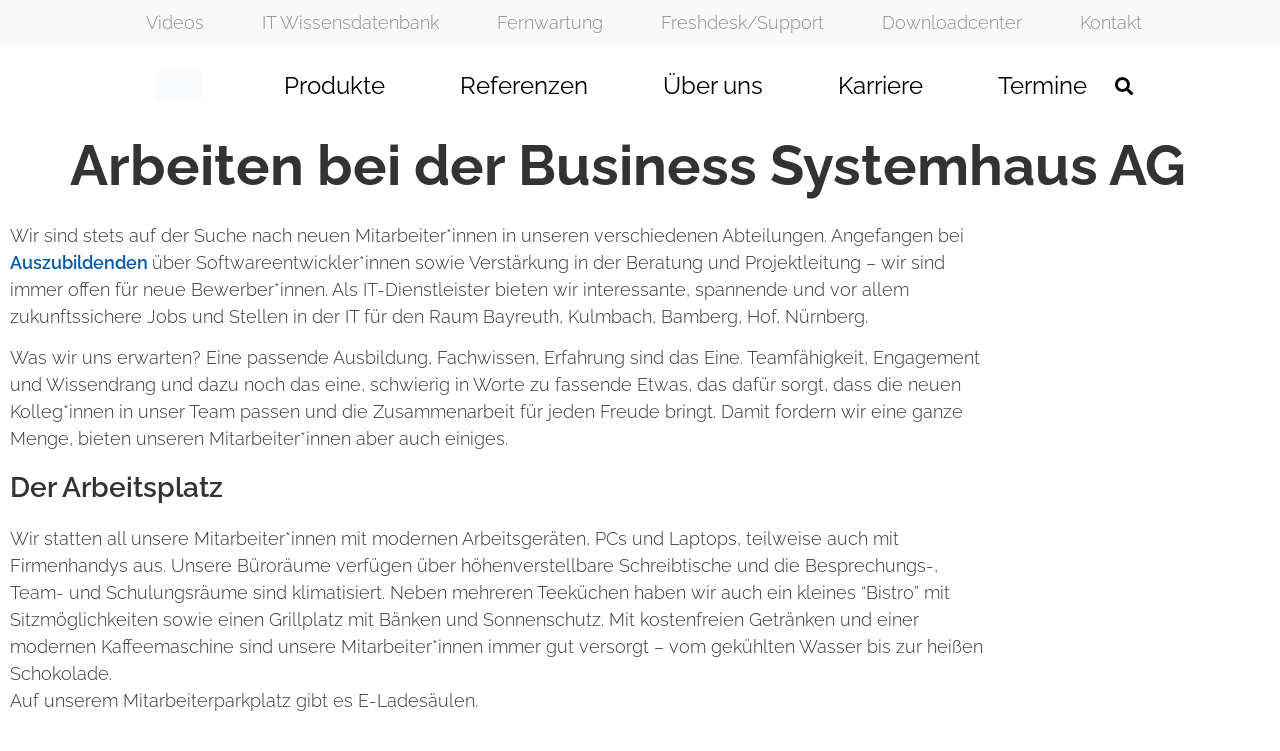

--- FILE ---
content_type: text/html; charset=UTF-8
request_url: https://bsh-ag.de/neuigkeiten/arbeiten-bei-der-business-systemhaus-ag/
body_size: 28447
content:
<!doctype html><html lang="de"><head><script data-no-optimize="1">var litespeed_docref=sessionStorage.getItem("litespeed_docref");litespeed_docref&&(Object.defineProperty(document,"referrer",{get:function(){return litespeed_docref}}),sessionStorage.removeItem("litespeed_docref"));</script> <meta charset="UTF-8"><meta name="viewport" content="width=device-width, initial-scale=1"><link rel="profile" href="https://gmpg.org/xfn/11"><meta name='robots' content='index, follow, max-image-preview:large, max-snippet:-1, max-video-preview:-1' /><title>Arbeiten bei der Business Systemhaus AG | BSH</title><link rel="canonical" href="https://bsh-ag.de/neuigkeiten/arbeiten-bei-der-business-systemhaus-ag/" /><meta property="og:locale" content="de_DE" /><meta property="og:type" content="article" /><meta property="og:title" content="Arbeiten bei der Business Systemhaus AG | BSH" /><meta property="og:description" content="Bayreuth, IT-Branche, Mittelstand - was Mitarbeiter*innen von uns erwarten dürfen" /><meta property="og:url" content="https://bsh-ag.de/neuigkeiten/arbeiten-bei-der-business-systemhaus-ag/" /><meta property="og:site_name" content="BSH" /><meta property="article:modified_time" content="2023-02-04T09:33:02+00:00" /><meta property="og:image" content="https://bsh-ag.de/wp-content/uploads/2022/09/MicrosoftTeams-image-13.jpg" /><meta property="og:image:width" content="2072" /><meta property="og:image:height" content="2072" /><meta property="og:image:type" content="image/jpeg" /> <script type="application/ld+json" class="yoast-schema-graph">{"@context":"https://schema.org","@graph":[{"@type":"WebPage","@id":"https://bsh-ag.de/neuigkeiten/arbeiten-bei-der-business-systemhaus-ag/","url":"https://bsh-ag.de/neuigkeiten/arbeiten-bei-der-business-systemhaus-ag/","name":"Arbeiten bei der Business Systemhaus AG | BSH","isPartOf":{"@id":"https://bsh-ag.de/#website"},"primaryImageOfPage":{"@id":"https://bsh-ag.de/neuigkeiten/arbeiten-bei-der-business-systemhaus-ag/#primaryimage"},"image":{"@id":"https://bsh-ag.de/neuigkeiten/arbeiten-bei-der-business-systemhaus-ag/#primaryimage"},"thumbnailUrl":"https://bsh-ag.de/wp-content/uploads/2022/09/MicrosoftTeams-image-13.jpg","datePublished":"2022-09-05T09:26:48+00:00","dateModified":"2023-02-04T09:33:02+00:00","breadcrumb":{"@id":"https://bsh-ag.de/neuigkeiten/arbeiten-bei-der-business-systemhaus-ag/#breadcrumb"},"inLanguage":"de","potentialAction":[{"@type":"ReadAction","target":["https://bsh-ag.de/neuigkeiten/arbeiten-bei-der-business-systemhaus-ag/"]}]},{"@type":"ImageObject","inLanguage":"de","@id":"https://bsh-ag.de/neuigkeiten/arbeiten-bei-der-business-systemhaus-ag/#primaryimage","url":"https://bsh-ag.de/wp-content/uploads/2022/09/MicrosoftTeams-image-13.jpg","contentUrl":"https://bsh-ag.de/wp-content/uploads/2022/09/MicrosoftTeams-image-13.jpg","width":2072,"height":2072,"caption":"IT Jobs Bayreuth Business Systemhaus AG"},{"@type":"BreadcrumbList","@id":"https://bsh-ag.de/neuigkeiten/arbeiten-bei-der-business-systemhaus-ag/#breadcrumb","itemListElement":[{"@type":"ListItem","position":1,"name":"Neuigkeiten","item":"https://bsh-ag.de/neuigkeiten/"},{"@type":"ListItem","position":2,"name":"Arbeiten bei der Business Systemhaus AG"}]},{"@type":"WebSite","@id":"https://bsh-ag.de/#website","url":"https://bsh-ag.de/","name":"BSH","description":"IT für den Mittelstand","publisher":{"@id":"https://bsh-ag.de/#organization"},"potentialAction":[{"@type":"SearchAction","target":{"@type":"EntryPoint","urlTemplate":"https://bsh-ag.de/?s={search_term_string}"},"query-input":{"@type":"PropertyValueSpecification","valueRequired":true,"valueName":"search_term_string"}}],"inLanguage":"de"},{"@type":"Organization","@id":"https://bsh-ag.de/#organization","name":"Business Systemhaus AG","url":"https://bsh-ag.de/","logo":{"@type":"ImageObject","inLanguage":"de","@id":"https://bsh-ag.de/#/schema/logo/image/","url":"https://bsh-ag.de/wp-content/uploads/2021/12/2001-bsh-logo.png","contentUrl":"https://bsh-ag.de/wp-content/uploads/2021/12/2001-bsh-logo.png","width":800,"height":600,"caption":"Business Systemhaus AG"},"image":{"@id":"https://bsh-ag.de/#/schema/logo/image/"}}]}</script> <link rel="alternate" type="application/rss+xml" title="BSH &raquo; Feed" href="https://bsh-ag.de/feed/" /><link rel="alternate" title="oEmbed (JSON)" type="application/json+oembed" href="https://bsh-ag.de/wp-json/oembed/1.0/embed?url=https%3A%2F%2Fbsh-ag.de%2Fneuigkeiten%2Farbeiten-bei-der-business-systemhaus-ag%2F" /><link rel="alternate" title="oEmbed (XML)" type="text/xml+oembed" href="https://bsh-ag.de/wp-json/oembed/1.0/embed?url=https%3A%2F%2Fbsh-ag.de%2Fneuigkeiten%2Farbeiten-bei-der-business-systemhaus-ag%2F&#038;format=xml" /><style id='wp-img-auto-sizes-contain-inline-css'>img:is([sizes=auto i],[sizes^="auto," i]){contain-intrinsic-size:3000px 1500px}
/*# sourceURL=wp-img-auto-sizes-contain-inline-css */</style><link data-optimized="2" rel="stylesheet" href="https://bsh-ag.de/wp-content/litespeed/css/137dba122698d0d4e594e9dd806d3181.css?ver=0c35a" /><style id='global-styles-inline-css'>:root{--wp--preset--aspect-ratio--square: 1;--wp--preset--aspect-ratio--4-3: 4/3;--wp--preset--aspect-ratio--3-4: 3/4;--wp--preset--aspect-ratio--3-2: 3/2;--wp--preset--aspect-ratio--2-3: 2/3;--wp--preset--aspect-ratio--16-9: 16/9;--wp--preset--aspect-ratio--9-16: 9/16;--wp--preset--color--black: #000000;--wp--preset--color--cyan-bluish-gray: #abb8c3;--wp--preset--color--white: #ffffff;--wp--preset--color--pale-pink: #f78da7;--wp--preset--color--vivid-red: #cf2e2e;--wp--preset--color--luminous-vivid-orange: #ff6900;--wp--preset--color--luminous-vivid-amber: #fcb900;--wp--preset--color--light-green-cyan: #7bdcb5;--wp--preset--color--vivid-green-cyan: #00d084;--wp--preset--color--pale-cyan-blue: #8ed1fc;--wp--preset--color--vivid-cyan-blue: #0693e3;--wp--preset--color--vivid-purple: #9b51e0;--wp--preset--gradient--vivid-cyan-blue-to-vivid-purple: linear-gradient(135deg,rgb(6,147,227) 0%,rgb(155,81,224) 100%);--wp--preset--gradient--light-green-cyan-to-vivid-green-cyan: linear-gradient(135deg,rgb(122,220,180) 0%,rgb(0,208,130) 100%);--wp--preset--gradient--luminous-vivid-amber-to-luminous-vivid-orange: linear-gradient(135deg,rgb(252,185,0) 0%,rgb(255,105,0) 100%);--wp--preset--gradient--luminous-vivid-orange-to-vivid-red: linear-gradient(135deg,rgb(255,105,0) 0%,rgb(207,46,46) 100%);--wp--preset--gradient--very-light-gray-to-cyan-bluish-gray: linear-gradient(135deg,rgb(238,238,238) 0%,rgb(169,184,195) 100%);--wp--preset--gradient--cool-to-warm-spectrum: linear-gradient(135deg,rgb(74,234,220) 0%,rgb(151,120,209) 20%,rgb(207,42,186) 40%,rgb(238,44,130) 60%,rgb(251,105,98) 80%,rgb(254,248,76) 100%);--wp--preset--gradient--blush-light-purple: linear-gradient(135deg,rgb(255,206,236) 0%,rgb(152,150,240) 100%);--wp--preset--gradient--blush-bordeaux: linear-gradient(135deg,rgb(254,205,165) 0%,rgb(254,45,45) 50%,rgb(107,0,62) 100%);--wp--preset--gradient--luminous-dusk: linear-gradient(135deg,rgb(255,203,112) 0%,rgb(199,81,192) 50%,rgb(65,88,208) 100%);--wp--preset--gradient--pale-ocean: linear-gradient(135deg,rgb(255,245,203) 0%,rgb(182,227,212) 50%,rgb(51,167,181) 100%);--wp--preset--gradient--electric-grass: linear-gradient(135deg,rgb(202,248,128) 0%,rgb(113,206,126) 100%);--wp--preset--gradient--midnight: linear-gradient(135deg,rgb(2,3,129) 0%,rgb(40,116,252) 100%);--wp--preset--font-size--small: 13px;--wp--preset--font-size--medium: 20px;--wp--preset--font-size--large: 36px;--wp--preset--font-size--x-large: 42px;--wp--preset--spacing--20: 0.44rem;--wp--preset--spacing--30: 0.67rem;--wp--preset--spacing--40: 1rem;--wp--preset--spacing--50: 1.5rem;--wp--preset--spacing--60: 2.25rem;--wp--preset--spacing--70: 3.38rem;--wp--preset--spacing--80: 5.06rem;--wp--preset--shadow--natural: 6px 6px 9px rgba(0, 0, 0, 0.2);--wp--preset--shadow--deep: 12px 12px 50px rgba(0, 0, 0, 0.4);--wp--preset--shadow--sharp: 6px 6px 0px rgba(0, 0, 0, 0.2);--wp--preset--shadow--outlined: 6px 6px 0px -3px rgb(255, 255, 255), 6px 6px rgb(0, 0, 0);--wp--preset--shadow--crisp: 6px 6px 0px rgb(0, 0, 0);}:root { --wp--style--global--content-size: 800px;--wp--style--global--wide-size: 1200px; }:where(body) { margin: 0; }.wp-site-blocks > .alignleft { float: left; margin-right: 2em; }.wp-site-blocks > .alignright { float: right; margin-left: 2em; }.wp-site-blocks > .aligncenter { justify-content: center; margin-left: auto; margin-right: auto; }:where(.wp-site-blocks) > * { margin-block-start: 24px; margin-block-end: 0; }:where(.wp-site-blocks) > :first-child { margin-block-start: 0; }:where(.wp-site-blocks) > :last-child { margin-block-end: 0; }:root { --wp--style--block-gap: 24px; }:root :where(.is-layout-flow) > :first-child{margin-block-start: 0;}:root :where(.is-layout-flow) > :last-child{margin-block-end: 0;}:root :where(.is-layout-flow) > *{margin-block-start: 24px;margin-block-end: 0;}:root :where(.is-layout-constrained) > :first-child{margin-block-start: 0;}:root :where(.is-layout-constrained) > :last-child{margin-block-end: 0;}:root :where(.is-layout-constrained) > *{margin-block-start: 24px;margin-block-end: 0;}:root :where(.is-layout-flex){gap: 24px;}:root :where(.is-layout-grid){gap: 24px;}.is-layout-flow > .alignleft{float: left;margin-inline-start: 0;margin-inline-end: 2em;}.is-layout-flow > .alignright{float: right;margin-inline-start: 2em;margin-inline-end: 0;}.is-layout-flow > .aligncenter{margin-left: auto !important;margin-right: auto !important;}.is-layout-constrained > .alignleft{float: left;margin-inline-start: 0;margin-inline-end: 2em;}.is-layout-constrained > .alignright{float: right;margin-inline-start: 2em;margin-inline-end: 0;}.is-layout-constrained > .aligncenter{margin-left: auto !important;margin-right: auto !important;}.is-layout-constrained > :where(:not(.alignleft):not(.alignright):not(.alignfull)){max-width: var(--wp--style--global--content-size);margin-left: auto !important;margin-right: auto !important;}.is-layout-constrained > .alignwide{max-width: var(--wp--style--global--wide-size);}body .is-layout-flex{display: flex;}.is-layout-flex{flex-wrap: wrap;align-items: center;}.is-layout-flex > :is(*, div){margin: 0;}body .is-layout-grid{display: grid;}.is-layout-grid > :is(*, div){margin: 0;}body{padding-top: 0px;padding-right: 0px;padding-bottom: 0px;padding-left: 0px;}a:where(:not(.wp-element-button)){text-decoration: underline;}:root :where(.wp-element-button, .wp-block-button__link){background-color: #32373c;border-width: 0;color: #fff;font-family: inherit;font-size: inherit;font-style: inherit;font-weight: inherit;letter-spacing: inherit;line-height: inherit;padding-top: calc(0.667em + 2px);padding-right: calc(1.333em + 2px);padding-bottom: calc(0.667em + 2px);padding-left: calc(1.333em + 2px);text-decoration: none;text-transform: inherit;}.has-black-color{color: var(--wp--preset--color--black) !important;}.has-cyan-bluish-gray-color{color: var(--wp--preset--color--cyan-bluish-gray) !important;}.has-white-color{color: var(--wp--preset--color--white) !important;}.has-pale-pink-color{color: var(--wp--preset--color--pale-pink) !important;}.has-vivid-red-color{color: var(--wp--preset--color--vivid-red) !important;}.has-luminous-vivid-orange-color{color: var(--wp--preset--color--luminous-vivid-orange) !important;}.has-luminous-vivid-amber-color{color: var(--wp--preset--color--luminous-vivid-amber) !important;}.has-light-green-cyan-color{color: var(--wp--preset--color--light-green-cyan) !important;}.has-vivid-green-cyan-color{color: var(--wp--preset--color--vivid-green-cyan) !important;}.has-pale-cyan-blue-color{color: var(--wp--preset--color--pale-cyan-blue) !important;}.has-vivid-cyan-blue-color{color: var(--wp--preset--color--vivid-cyan-blue) !important;}.has-vivid-purple-color{color: var(--wp--preset--color--vivid-purple) !important;}.has-black-background-color{background-color: var(--wp--preset--color--black) !important;}.has-cyan-bluish-gray-background-color{background-color: var(--wp--preset--color--cyan-bluish-gray) !important;}.has-white-background-color{background-color: var(--wp--preset--color--white) !important;}.has-pale-pink-background-color{background-color: var(--wp--preset--color--pale-pink) !important;}.has-vivid-red-background-color{background-color: var(--wp--preset--color--vivid-red) !important;}.has-luminous-vivid-orange-background-color{background-color: var(--wp--preset--color--luminous-vivid-orange) !important;}.has-luminous-vivid-amber-background-color{background-color: var(--wp--preset--color--luminous-vivid-amber) !important;}.has-light-green-cyan-background-color{background-color: var(--wp--preset--color--light-green-cyan) !important;}.has-vivid-green-cyan-background-color{background-color: var(--wp--preset--color--vivid-green-cyan) !important;}.has-pale-cyan-blue-background-color{background-color: var(--wp--preset--color--pale-cyan-blue) !important;}.has-vivid-cyan-blue-background-color{background-color: var(--wp--preset--color--vivid-cyan-blue) !important;}.has-vivid-purple-background-color{background-color: var(--wp--preset--color--vivid-purple) !important;}.has-black-border-color{border-color: var(--wp--preset--color--black) !important;}.has-cyan-bluish-gray-border-color{border-color: var(--wp--preset--color--cyan-bluish-gray) !important;}.has-white-border-color{border-color: var(--wp--preset--color--white) !important;}.has-pale-pink-border-color{border-color: var(--wp--preset--color--pale-pink) !important;}.has-vivid-red-border-color{border-color: var(--wp--preset--color--vivid-red) !important;}.has-luminous-vivid-orange-border-color{border-color: var(--wp--preset--color--luminous-vivid-orange) !important;}.has-luminous-vivid-amber-border-color{border-color: var(--wp--preset--color--luminous-vivid-amber) !important;}.has-light-green-cyan-border-color{border-color: var(--wp--preset--color--light-green-cyan) !important;}.has-vivid-green-cyan-border-color{border-color: var(--wp--preset--color--vivid-green-cyan) !important;}.has-pale-cyan-blue-border-color{border-color: var(--wp--preset--color--pale-cyan-blue) !important;}.has-vivid-cyan-blue-border-color{border-color: var(--wp--preset--color--vivid-cyan-blue) !important;}.has-vivid-purple-border-color{border-color: var(--wp--preset--color--vivid-purple) !important;}.has-vivid-cyan-blue-to-vivid-purple-gradient-background{background: var(--wp--preset--gradient--vivid-cyan-blue-to-vivid-purple) !important;}.has-light-green-cyan-to-vivid-green-cyan-gradient-background{background: var(--wp--preset--gradient--light-green-cyan-to-vivid-green-cyan) !important;}.has-luminous-vivid-amber-to-luminous-vivid-orange-gradient-background{background: var(--wp--preset--gradient--luminous-vivid-amber-to-luminous-vivid-orange) !important;}.has-luminous-vivid-orange-to-vivid-red-gradient-background{background: var(--wp--preset--gradient--luminous-vivid-orange-to-vivid-red) !important;}.has-very-light-gray-to-cyan-bluish-gray-gradient-background{background: var(--wp--preset--gradient--very-light-gray-to-cyan-bluish-gray) !important;}.has-cool-to-warm-spectrum-gradient-background{background: var(--wp--preset--gradient--cool-to-warm-spectrum) !important;}.has-blush-light-purple-gradient-background{background: var(--wp--preset--gradient--blush-light-purple) !important;}.has-blush-bordeaux-gradient-background{background: var(--wp--preset--gradient--blush-bordeaux) !important;}.has-luminous-dusk-gradient-background{background: var(--wp--preset--gradient--luminous-dusk) !important;}.has-pale-ocean-gradient-background{background: var(--wp--preset--gradient--pale-ocean) !important;}.has-electric-grass-gradient-background{background: var(--wp--preset--gradient--electric-grass) !important;}.has-midnight-gradient-background{background: var(--wp--preset--gradient--midnight) !important;}.has-small-font-size{font-size: var(--wp--preset--font-size--small) !important;}.has-medium-font-size{font-size: var(--wp--preset--font-size--medium) !important;}.has-large-font-size{font-size: var(--wp--preset--font-size--large) !important;}.has-x-large-font-size{font-size: var(--wp--preset--font-size--x-large) !important;}
:root :where(.wp-block-pullquote){font-size: 1.5em;line-height: 1.6;}
/*# sourceURL=global-styles-inline-css */</style><style id='elementor-frontend-inline-css'>.elementor-kit-5{--e-global-color-primary:#005AAB;--e-global-color-secondary:#8D8D8D;--e-global-color-text:#000000;--e-global-color-accent:#005AAB;--e-global-color-5fafe6dc:#FFF;--e-global-color-804d866:#80ADD3;--e-global-color-03ca70d:#F8F8F8;--e-global-color-95a1fc8:#D8D8D8;--e-global-color-14ff17f:#D8D8D8;--e-global-color-89a5049:#E4EDF6;--e-global-typography-primary-font-family:"Raleway";--e-global-typography-primary-font-weight:700;--e-global-typography-secondary-font-family:"Raleway";--e-global-typography-secondary-font-weight:600;--e-global-typography-text-font-family:"Raleway";--e-global-typography-text-font-size:18px;--e-global-typography-text-font-weight:300;--e-global-typography-accent-font-family:"Raleway";--e-global-typography-accent-font-size:18px;--e-global-typography-accent-font-weight:600;--e-global-typography-eb9cfa0-font-family:"Raleway";--e-global-typography-eb9cfa0-font-size:36px;--e-global-typography-eb9cfa0-font-weight:600;--e-global-typography-eb9cfa0-line-height:42px;--e-global-typography-ddda892-font-family:"Raleway";--e-global-typography-ddda892-font-size:18px;--e-global-typography-ddda892-font-weight:300;--e-global-typography-c73c425-font-family:"Raleway";--e-global-typography-c73c425-font-size:20px;--e-global-typography-c73c425-font-weight:700;--e-global-typography-c73c425-line-height:1.3em;--e-global-typography-3ff69e3-font-family:"Raleway";--e-global-typography-3ff69e3-font-size:24px;--e-global-typography-3ff69e3-font-weight:700;--e-global-typography-3ff69e3-line-height:1.3em;font-family:"Raleway", Sans-serif;font-size:18px;font-weight:300;}.elementor-kit-5 button,.elementor-kit-5 input[type="button"],.elementor-kit-5 input[type="submit"],.elementor-kit-5 .elementor-button{background-color:var( --e-global-color-primary );font-family:var( --e-global-typography-ddda892-font-family ), Sans-serif;font-size:var( --e-global-typography-ddda892-font-size );font-weight:var( --e-global-typography-ddda892-font-weight );line-height:var( --e-global-typography-ddda892-line-height );color:var( --e-global-color-5fafe6dc );}.elementor-kit-5 button:hover,.elementor-kit-5 button:focus,.elementor-kit-5 input[type="button"]:hover,.elementor-kit-5 input[type="button"]:focus,.elementor-kit-5 input[type="submit"]:hover,.elementor-kit-5 input[type="submit"]:focus,.elementor-kit-5 .elementor-button:hover,.elementor-kit-5 .elementor-button:focus{background-color:var( --e-global-color-5fafe6dc );border-style:solid;border-width:1px 1px 1px 1px;border-color:var( --e-global-color-accent );border-radius:100px 100px 100px 100px;}.elementor-kit-5 e-page-transition{background-color:#FFBC7D;}.elementor-kit-5 a{color:var( --e-global-color-primary );font-family:"Raleway", Sans-serif;font-size:18px;font-weight:600;}.elementor-kit-5 h1{font-family:"Raleway", Sans-serif;font-size:56px;font-weight:700;line-height:62px;}.elementor-kit-5 h2{font-family:"Raleway", Sans-serif;font-size:36px;font-weight:700;line-height:64px;}.elementor-kit-5 h3{font-family:"Raleway", Sans-serif;font-size:28px;font-weight:600;line-height:42px;}.elementor-section.elementor-section-boxed > .elementor-container{max-width:1140px;}.e-con{--container-max-width:1140px;}.elementor-widget:not(:last-child){margin-block-end:20px;}.elementor-element{--widgets-spacing:20px 20px;--widgets-spacing-row:20px;--widgets-spacing-column:20px;}{}h1.entry-title{display:var(--page-title-display);}@media(max-width:1024px){.elementor-kit-5 h2{font-size:30px;line-height:1.3em;}.elementor-kit-5 h4{font-size:16px;}.elementor-kit-5 button,.elementor-kit-5 input[type="button"],.elementor-kit-5 input[type="submit"],.elementor-kit-5 .elementor-button{font-size:var( --e-global-typography-ddda892-font-size );line-height:var( --e-global-typography-ddda892-line-height );}.elementor-section.elementor-section-boxed > .elementor-container{max-width:1024px;}.e-con{--container-max-width:1024px;}}@media(max-width:767px){.elementor-kit-5{--e-global-typography-text-font-size:14px;font-size:14px;}.elementor-kit-5 h1{font-size:33px;line-height:1.3em;}.elementor-kit-5 h2{font-size:24px;line-height:1.2em;}.elementor-kit-5 h3{font-size:22px;line-height:1.2em;}.elementor-kit-5 button,.elementor-kit-5 input[type="button"],.elementor-kit-5 input[type="submit"],.elementor-kit-5 .elementor-button{font-size:var( --e-global-typography-ddda892-font-size );line-height:var( --e-global-typography-ddda892-line-height );}.elementor-section.elementor-section-boxed > .elementor-container{max-width:767px;}.e-con{--container-max-width:767px;}}
.elementor-9563 .elementor-element.elementor-element-6d877a45 > .elementor-container{max-width:1000px;}.elementor-widget .tippy-tooltip .tippy-content{text-align:center;}
.elementor-29 .elementor-element.elementor-element-b93c337 .elementor-repeater-item-7e855fb.jet-parallax-section__layout .jet-parallax-section__image{background-size:auto;}.elementor-bc-flex-widget .elementor-29 .elementor-element.elementor-element-8d7b435.elementor-column .elementor-widget-wrap{align-items:center;}.elementor-29 .elementor-element.elementor-element-8d7b435.elementor-column.elementor-element[data-element_type="column"] > .elementor-widget-wrap.elementor-element-populated{align-content:center;align-items:center;}.elementor-29 .elementor-element.elementor-element-480f187 > .elementor-widget-container{margin:-10px 0px -10px 0px;}.elementor-29 .elementor-element.elementor-element-480f187 .elementor-menu-toggle{margin:0 auto;}.elementor-29 .elementor-element.elementor-element-480f187 .elementor-nav-menu .elementor-item{font-family:"Raleway", Sans-serif;font-size:18px;font-weight:300;}.elementor-29 .elementor-element.elementor-element-480f187 .elementor-nav-menu--main .elementor-item{color:var( --e-global-color-secondary );fill:var( --e-global-color-secondary );padding-left:0px;padding-right:0px;}.elementor-29 .elementor-element.elementor-element-480f187 .elementor-nav-menu--main .elementor-item:hover,
					.elementor-29 .elementor-element.elementor-element-480f187 .elementor-nav-menu--main .elementor-item.elementor-item-active,
					.elementor-29 .elementor-element.elementor-element-480f187 .elementor-nav-menu--main .elementor-item.highlighted,
					.elementor-29 .elementor-element.elementor-element-480f187 .elementor-nav-menu--main .elementor-item:focus{color:var( --e-global-color-primary );fill:var( --e-global-color-primary );}.elementor-29 .elementor-element.elementor-element-480f187 .elementor-nav-menu--main:not(.e--pointer-framed) .elementor-item:before,
					.elementor-29 .elementor-element.elementor-element-480f187 .elementor-nav-menu--main:not(.e--pointer-framed) .elementor-item:after{background-color:var( --e-global-color-primary );}.elementor-29 .elementor-element.elementor-element-480f187 .e--pointer-framed .elementor-item:before,
					.elementor-29 .elementor-element.elementor-element-480f187 .e--pointer-framed .elementor-item:after{border-color:var( --e-global-color-primary );}.elementor-29 .elementor-element.elementor-element-480f187 .e--pointer-framed .elementor-item:before{border-width:1px;}.elementor-29 .elementor-element.elementor-element-480f187 .e--pointer-framed.e--animation-draw .elementor-item:before{border-width:0 0 1px 1px;}.elementor-29 .elementor-element.elementor-element-480f187 .e--pointer-framed.e--animation-draw .elementor-item:after{border-width:1px 1px 0 0;}.elementor-29 .elementor-element.elementor-element-480f187 .e--pointer-framed.e--animation-corners .elementor-item:before{border-width:1px 0 0 1px;}.elementor-29 .elementor-element.elementor-element-480f187 .e--pointer-framed.e--animation-corners .elementor-item:after{border-width:0 1px 1px 0;}.elementor-29 .elementor-element.elementor-element-480f187 .e--pointer-underline .elementor-item:after,
					 .elementor-29 .elementor-element.elementor-element-480f187 .e--pointer-overline .elementor-item:before,
					 .elementor-29 .elementor-element.elementor-element-480f187 .e--pointer-double-line .elementor-item:before,
					 .elementor-29 .elementor-element.elementor-element-480f187 .e--pointer-double-line .elementor-item:after{height:1px;}.elementor-29 .elementor-element.elementor-element-480f187{--e-nav-menu-horizontal-menu-item-margin:calc( 58px / 2 );}.elementor-29 .elementor-element.elementor-element-480f187 .elementor-nav-menu--main:not(.elementor-nav-menu--layout-horizontal) .elementor-nav-menu > li:not(:last-child){margin-bottom:58px;}.elementor-29 .elementor-element.elementor-element-b93c337:not(.elementor-motion-effects-element-type-background), .elementor-29 .elementor-element.elementor-element-b93c337 > .elementor-motion-effects-container > .elementor-motion-effects-layer{background-color:var( --e-global-color-03ca70d );}.elementor-29 .elementor-element.elementor-element-b93c337 > .elementor-container{min-height:40px;}.elementor-29 .elementor-element.elementor-element-b93c337{transition:background 0.3s, border 0.3s, border-radius 0.3s, box-shadow 0.3s;padding:0% 10% 0% 10%;}.elementor-29 .elementor-element.elementor-element-b93c337 > .elementor-background-overlay{transition:background 0.3s, border-radius 0.3s, opacity 0.3s;}.elementor-29 .elementor-element.elementor-element-baa94bd .elementor-repeater-item-7e855fb.jet-parallax-section__layout .jet-parallax-section__image{background-size:auto;}.elementor-29 .elementor-element.elementor-element-8815dd1 > .elementor-widget-container{margin:0px 0px 0px 0px;}.elementor-29 .elementor-element.elementor-element-8815dd1{text-align:center;}.elementor-29 .elementor-element.elementor-element-8815dd1 img{width:57%;}.elementor-bc-flex-widget .elementor-29 .elementor-element.elementor-element-8629c52.elementor-column .elementor-widget-wrap{align-items:center;}.elementor-29 .elementor-element.elementor-element-8629c52.elementor-column.elementor-element[data-element_type="column"] > .elementor-widget-wrap.elementor-element-populated{align-content:center;align-items:center;}.elementor-29 .elementor-element.elementor-element-ceaf99b .elementor-menu-toggle{margin-left:auto;background-color:#02010100;}.elementor-29 .elementor-element.elementor-element-ceaf99b .elementor-nav-menu .elementor-item{font-family:"Raleway", Sans-serif;font-size:24px;font-weight:400;}.elementor-29 .elementor-element.elementor-element-ceaf99b .elementor-nav-menu--main .elementor-item{color:var( --e-global-color-text );fill:var( --e-global-color-text );padding-left:0px;padding-right:0px;}.elementor-29 .elementor-element.elementor-element-ceaf99b .elementor-nav-menu--main .elementor-item:hover,
					.elementor-29 .elementor-element.elementor-element-ceaf99b .elementor-nav-menu--main .elementor-item.elementor-item-active,
					.elementor-29 .elementor-element.elementor-element-ceaf99b .elementor-nav-menu--main .elementor-item.highlighted,
					.elementor-29 .elementor-element.elementor-element-ceaf99b .elementor-nav-menu--main .elementor-item:focus{color:var( --e-global-color-primary );fill:var( --e-global-color-primary );}.elementor-29 .elementor-element.elementor-element-ceaf99b .elementor-nav-menu--main:not(.e--pointer-framed) .elementor-item:before,
					.elementor-29 .elementor-element.elementor-element-ceaf99b .elementor-nav-menu--main:not(.e--pointer-framed) .elementor-item:after{background-color:var( --e-global-color-primary );}.elementor-29 .elementor-element.elementor-element-ceaf99b .e--pointer-framed .elementor-item:before,
					.elementor-29 .elementor-element.elementor-element-ceaf99b .e--pointer-framed .elementor-item:after{border-color:var( --e-global-color-primary );}.elementor-29 .elementor-element.elementor-element-ceaf99b .elementor-nav-menu--main .elementor-item.elementor-item-active{color:var( --e-global-color-primary );}.elementor-29 .elementor-element.elementor-element-ceaf99b .elementor-nav-menu--main:not(.e--pointer-framed) .elementor-item.elementor-item-active:before,
					.elementor-29 .elementor-element.elementor-element-ceaf99b .elementor-nav-menu--main:not(.e--pointer-framed) .elementor-item.elementor-item-active:after{background-color:var( --e-global-color-primary );}.elementor-29 .elementor-element.elementor-element-ceaf99b .e--pointer-framed .elementor-item.elementor-item-active:before,
					.elementor-29 .elementor-element.elementor-element-ceaf99b .e--pointer-framed .elementor-item.elementor-item-active:after{border-color:var( --e-global-color-primary );}.elementor-29 .elementor-element.elementor-element-ceaf99b .e--pointer-framed .elementor-item:before{border-width:2px;}.elementor-29 .elementor-element.elementor-element-ceaf99b .e--pointer-framed.e--animation-draw .elementor-item:before{border-width:0 0 2px 2px;}.elementor-29 .elementor-element.elementor-element-ceaf99b .e--pointer-framed.e--animation-draw .elementor-item:after{border-width:2px 2px 0 0;}.elementor-29 .elementor-element.elementor-element-ceaf99b .e--pointer-framed.e--animation-corners .elementor-item:before{border-width:2px 0 0 2px;}.elementor-29 .elementor-element.elementor-element-ceaf99b .e--pointer-framed.e--animation-corners .elementor-item:after{border-width:0 2px 2px 0;}.elementor-29 .elementor-element.elementor-element-ceaf99b .e--pointer-underline .elementor-item:after,
					 .elementor-29 .elementor-element.elementor-element-ceaf99b .e--pointer-overline .elementor-item:before,
					 .elementor-29 .elementor-element.elementor-element-ceaf99b .e--pointer-double-line .elementor-item:before,
					 .elementor-29 .elementor-element.elementor-element-ceaf99b .e--pointer-double-line .elementor-item:after{height:2px;}.elementor-29 .elementor-element.elementor-element-ceaf99b{--e-nav-menu-horizontal-menu-item-margin:calc( 75px / 2 );}.elementor-29 .elementor-element.elementor-element-ceaf99b .elementor-nav-menu--main:not(.elementor-nav-menu--layout-horizontal) .elementor-nav-menu > li:not(:last-child){margin-bottom:75px;}.elementor-29 .elementor-element.elementor-element-ceaf99b .elementor-nav-menu--dropdown a, .elementor-29 .elementor-element.elementor-element-ceaf99b .elementor-menu-toggle{color:var( --e-global-color-text );fill:var( --e-global-color-text );}.elementor-29 .elementor-element.elementor-element-ceaf99b .elementor-nav-menu--dropdown{background-color:var( --e-global-color-5fafe6dc );}.elementor-29 .elementor-element.elementor-element-ceaf99b .elementor-nav-menu--dropdown a:hover,
					.elementor-29 .elementor-element.elementor-element-ceaf99b .elementor-nav-menu--dropdown a:focus,
					.elementor-29 .elementor-element.elementor-element-ceaf99b .elementor-nav-menu--dropdown a.elementor-item-active,
					.elementor-29 .elementor-element.elementor-element-ceaf99b .elementor-nav-menu--dropdown a.highlighted,
					.elementor-29 .elementor-element.elementor-element-ceaf99b .elementor-menu-toggle:hover,
					.elementor-29 .elementor-element.elementor-element-ceaf99b .elementor-menu-toggle:focus{color:var( --e-global-color-text );}.elementor-29 .elementor-element.elementor-element-ceaf99b .elementor-nav-menu--dropdown a:hover,
					.elementor-29 .elementor-element.elementor-element-ceaf99b .elementor-nav-menu--dropdown a:focus,
					.elementor-29 .elementor-element.elementor-element-ceaf99b .elementor-nav-menu--dropdown a.elementor-item-active,
					.elementor-29 .elementor-element.elementor-element-ceaf99b .elementor-nav-menu--dropdown a.highlighted{background-color:var( --e-global-color-03ca70d );}.elementor-29 .elementor-element.elementor-element-ceaf99b .elementor-nav-menu--main .elementor-nav-menu--dropdown, .elementor-29 .elementor-element.elementor-element-ceaf99b .elementor-nav-menu__container.elementor-nav-menu--dropdown{box-shadow:0px 0px 20px 0px rgba(0, 0, 0, 0.23);}.elementor-29 .elementor-element.elementor-element-ceaf99b .elementor-nav-menu--dropdown li:not(:last-child){border-style:solid;border-color:var( --e-global-color-95a1fc8 );border-bottom-width:1px;}.elementor-29 .elementor-element.elementor-element-ceaf99b div.elementor-menu-toggle{color:var( --e-global-color-text );}.elementor-29 .elementor-element.elementor-element-ceaf99b div.elementor-menu-toggle svg{fill:var( --e-global-color-text );}.elementor-bc-flex-widget .elementor-29 .elementor-element.elementor-element-dbfb1e9.elementor-column .elementor-widget-wrap{align-items:center;}.elementor-29 .elementor-element.elementor-element-dbfb1e9.elementor-column.elementor-element[data-element_type="column"] > .elementor-widget-wrap.elementor-element-populated{align-content:center;align-items:center;}.elementor-29 .elementor-element.elementor-element-b9f8bd3 .elementor-search-form{text-align:end;}.elementor-29 .elementor-element.elementor-element-b9f8bd3 .elementor-search-form__toggle{--e-search-form-toggle-size:33px;--e-search-form-toggle-color:var( --e-global-color-text );--e-search-form-toggle-background-color:#005AAB00;}.elementor-29 .elementor-element.elementor-element-b9f8bd3 .elementor-search-form__input,
					.elementor-29 .elementor-element.elementor-element-b9f8bd3 .elementor-search-form__icon,
					.elementor-29 .elementor-element.elementor-element-b9f8bd3 .elementor-lightbox .dialog-lightbox-close-button,
					.elementor-29 .elementor-element.elementor-element-b9f8bd3 .elementor-lightbox .dialog-lightbox-close-button:hover,
					.elementor-29 .elementor-element.elementor-element-b9f8bd3.elementor-search-form--skin-full_screen input[type="search"].elementor-search-form__input{color:var( --e-global-color-5fafe6dc );fill:var( --e-global-color-5fafe6dc );}.elementor-29 .elementor-element.elementor-element-b9f8bd3:not(.elementor-search-form--skin-full_screen) .elementor-search-form__container{border-radius:3px;}.elementor-29 .elementor-element.elementor-element-b9f8bd3.elementor-search-form--skin-full_screen input[type="search"].elementor-search-form__input{border-radius:3px;}.elementor-29 .elementor-element.elementor-element-baa94bd:not(.elementor-motion-effects-element-type-background), .elementor-29 .elementor-element.elementor-element-baa94bd > .elementor-motion-effects-container > .elementor-motion-effects-layer{background-color:var( --e-global-color-5fafe6dc );}.elementor-29 .elementor-element.elementor-element-baa94bd > .elementor-container{min-height:80px;}.elementor-29 .elementor-element.elementor-element-baa94bd{transition:background 0.3s, border 0.3s, border-radius 0.3s, box-shadow 0.3s;padding:0% 10% 0% 10%;}.elementor-29 .elementor-element.elementor-element-baa94bd > .elementor-background-overlay{transition:background 0.3s, border-radius 0.3s, opacity 0.3s;}.elementor-theme-builder-content-area{height:400px;}.elementor-location-header:before, .elementor-location-footer:before{content:"";display:table;clear:both;}.elementor-widget .tippy-tooltip .tippy-content{text-align:center;}@media(max-width:1024px){.elementor-29 .elementor-element.elementor-element-ceaf99b .elementor-nav-menu--dropdown a{padding-left:0px;padding-right:0px;padding-top:15px;padding-bottom:15px;}.elementor-29 .elementor-element.elementor-element-ceaf99b .elementor-nav-menu--main > .elementor-nav-menu > li > .elementor-nav-menu--dropdown, .elementor-29 .elementor-element.elementor-element-ceaf99b .elementor-nav-menu__container.elementor-nav-menu--dropdown{margin-top:20px !important;}.elementor-29 .elementor-element.elementor-element-ceaf99b{--nav-menu-icon-size:28px;}.elementor-29 .elementor-element.elementor-element-baa94bd{padding:0% 5% 0% 05%;}}@media(max-width:767px){.elementor-29 .elementor-element.elementor-element-e534490{width:33%;}.elementor-29 .elementor-element.elementor-element-8629c52{width:54%;}.elementor-29 .elementor-element.elementor-element-dbfb1e9{width:13%;}}@media(min-width:768px){.elementor-29 .elementor-element.elementor-element-e534490{width:10%;}.elementor-29 .elementor-element.elementor-element-8629c52{width:84.664%;}.elementor-29 .elementor-element.elementor-element-dbfb1e9{width:5%;}}@media(max-width:1024px) and (min-width:768px){.elementor-29 .elementor-element.elementor-element-8629c52{width:80%;}.elementor-29 .elementor-element.elementor-element-dbfb1e9{width:10%;}}
.elementor-110 .elementor-element.elementor-element-e70d133 .elementor-repeater-item-5286f17.jet-parallax-section__layout .jet-parallax-section__image{background-size:auto;}.elementor-110 .elementor-element.elementor-element-423be38 .elementor-heading-title{font-family:"Raleway", Sans-serif;font-size:24px;font-weight:bold;}.elementor-110 .elementor-element.elementor-element-3d5d3e4 .elementor-icon-list-items:not(.elementor-inline-items) .elementor-icon-list-item:not(:last-child){padding-block-end:calc(20px/2);}.elementor-110 .elementor-element.elementor-element-3d5d3e4 .elementor-icon-list-items:not(.elementor-inline-items) .elementor-icon-list-item:not(:first-child){margin-block-start:calc(20px/2);}.elementor-110 .elementor-element.elementor-element-3d5d3e4 .elementor-icon-list-items.elementor-inline-items .elementor-icon-list-item{margin-inline:calc(20px/2);}.elementor-110 .elementor-element.elementor-element-3d5d3e4 .elementor-icon-list-items.elementor-inline-items{margin-inline:calc(-20px/2);}.elementor-110 .elementor-element.elementor-element-3d5d3e4 .elementor-icon-list-items.elementor-inline-items .elementor-icon-list-item:after{inset-inline-end:calc(-20px/2);}.elementor-110 .elementor-element.elementor-element-3d5d3e4 .elementor-icon-list-icon i{transition:color 0.3s;}.elementor-110 .elementor-element.elementor-element-3d5d3e4 .elementor-icon-list-icon svg{transition:fill 0.3s;}.elementor-110 .elementor-element.elementor-element-3d5d3e4{--e-icon-list-icon-size:14px;--icon-vertical-offset:0px;}.elementor-110 .elementor-element.elementor-element-3d5d3e4 .elementor-icon-list-text{transition:color 0.3s;}.elementor-110 .elementor-element.elementor-element-4dfdf78 .elementor-heading-title{font-family:"Raleway", Sans-serif;font-size:24px;font-weight:bold;}.elementor-110 .elementor-element.elementor-element-71b89fe .elementor-icon-list-items:not(.elementor-inline-items) .elementor-icon-list-item:not(:last-child){padding-block-end:calc(0px/2);}.elementor-110 .elementor-element.elementor-element-71b89fe .elementor-icon-list-items:not(.elementor-inline-items) .elementor-icon-list-item:not(:first-child){margin-block-start:calc(0px/2);}.elementor-110 .elementor-element.elementor-element-71b89fe .elementor-icon-list-items.elementor-inline-items .elementor-icon-list-item{margin-inline:calc(0px/2);}.elementor-110 .elementor-element.elementor-element-71b89fe .elementor-icon-list-items.elementor-inline-items{margin-inline:calc(-0px/2);}.elementor-110 .elementor-element.elementor-element-71b89fe .elementor-icon-list-items.elementor-inline-items .elementor-icon-list-item:after{inset-inline-end:calc(-0px/2);}.elementor-110 .elementor-element.elementor-element-71b89fe .elementor-icon-list-icon i{transition:color 0.3s;}.elementor-110 .elementor-element.elementor-element-71b89fe .elementor-icon-list-icon svg{transition:fill 0.3s;}.elementor-110 .elementor-element.elementor-element-71b89fe{--e-icon-list-icon-size:14px;--icon-vertical-offset:0px;}.elementor-110 .elementor-element.elementor-element-71b89fe .elementor-icon-list-item > .elementor-icon-list-text, .elementor-110 .elementor-element.elementor-element-71b89fe .elementor-icon-list-item > a{font-family:"Raleway", Sans-serif;font-size:18px;font-weight:300;}.elementor-110 .elementor-element.elementor-element-71b89fe .elementor-icon-list-text{color:var( --e-global-color-text );transition:color 0.3s;}.elementor-110 .elementor-element.elementor-element-71b89fe .elementor-icon-list-item:hover .elementor-icon-list-text{color:var( --e-global-color-primary );}.elementor-110 .elementor-element.elementor-element-917ebd2 .elementor-heading-title{font-family:"Raleway", Sans-serif;font-size:24px;font-weight:bold;}.elementor-110 .elementor-element.elementor-element-a4bb4b6 .elementor-icon-list-items:not(.elementor-inline-items) .elementor-icon-list-item:not(:last-child){padding-block-end:calc(0px/2);}.elementor-110 .elementor-element.elementor-element-a4bb4b6 .elementor-icon-list-items:not(.elementor-inline-items) .elementor-icon-list-item:not(:first-child){margin-block-start:calc(0px/2);}.elementor-110 .elementor-element.elementor-element-a4bb4b6 .elementor-icon-list-items.elementor-inline-items .elementor-icon-list-item{margin-inline:calc(0px/2);}.elementor-110 .elementor-element.elementor-element-a4bb4b6 .elementor-icon-list-items.elementor-inline-items{margin-inline:calc(-0px/2);}.elementor-110 .elementor-element.elementor-element-a4bb4b6 .elementor-icon-list-items.elementor-inline-items .elementor-icon-list-item:after{inset-inline-end:calc(-0px/2);}.elementor-110 .elementor-element.elementor-element-a4bb4b6 .elementor-icon-list-icon i{transition:color 0.3s;}.elementor-110 .elementor-element.elementor-element-a4bb4b6 .elementor-icon-list-icon svg{transition:fill 0.3s;}.elementor-110 .elementor-element.elementor-element-a4bb4b6{--e-icon-list-icon-size:14px;--icon-vertical-offset:0px;}.elementor-110 .elementor-element.elementor-element-a4bb4b6 .elementor-icon-list-item > .elementor-icon-list-text, .elementor-110 .elementor-element.elementor-element-a4bb4b6 .elementor-icon-list-item > a{font-family:"Raleway", Sans-serif;font-size:18px;font-weight:300;}.elementor-110 .elementor-element.elementor-element-a4bb4b6 .elementor-icon-list-text{color:var( --e-global-color-text );transition:color 0.3s;}.elementor-110 .elementor-element.elementor-element-a4bb4b6 .elementor-icon-list-item:hover .elementor-icon-list-text{color:var( --e-global-color-primary );}.elementor-110 .elementor-element.elementor-element-8c58572 .elementor-heading-title{font-family:"Raleway", Sans-serif;font-size:24px;font-weight:bold;}.elementor-110 .elementor-element.elementor-element-3e1aca5 .elementor-icon-list-items:not(.elementor-inline-items) .elementor-icon-list-item:not(:last-child){padding-block-end:calc(0px/2);}.elementor-110 .elementor-element.elementor-element-3e1aca5 .elementor-icon-list-items:not(.elementor-inline-items) .elementor-icon-list-item:not(:first-child){margin-block-start:calc(0px/2);}.elementor-110 .elementor-element.elementor-element-3e1aca5 .elementor-icon-list-items.elementor-inline-items .elementor-icon-list-item{margin-inline:calc(0px/2);}.elementor-110 .elementor-element.elementor-element-3e1aca5 .elementor-icon-list-items.elementor-inline-items{margin-inline:calc(-0px/2);}.elementor-110 .elementor-element.elementor-element-3e1aca5 .elementor-icon-list-items.elementor-inline-items .elementor-icon-list-item:after{inset-inline-end:calc(-0px/2);}.elementor-110 .elementor-element.elementor-element-3e1aca5 .elementor-icon-list-icon i{transition:color 0.3s;}.elementor-110 .elementor-element.elementor-element-3e1aca5 .elementor-icon-list-icon svg{transition:fill 0.3s;}.elementor-110 .elementor-element.elementor-element-3e1aca5{--e-icon-list-icon-size:14px;--icon-vertical-offset:0px;}.elementor-110 .elementor-element.elementor-element-3e1aca5 .elementor-icon-list-item > .elementor-icon-list-text, .elementor-110 .elementor-element.elementor-element-3e1aca5 .elementor-icon-list-item > a{font-family:"Raleway", Sans-serif;font-size:18px;font-weight:300;}.elementor-110 .elementor-element.elementor-element-3e1aca5 .elementor-icon-list-text{color:var( --e-global-color-text );transition:color 0.3s;}.elementor-110 .elementor-element.elementor-element-3e1aca5 .elementor-icon-list-item:hover .elementor-icon-list-text{color:var( --e-global-color-primary );}.elementor-110 .elementor-element.elementor-element-638f630 > .elementor-widget-container{margin:-16px -89px -89px -89px;padding:015px 0px 0px 0px;}.elementor-110 .elementor-element.elementor-element-ee7d2d0{--spacer-size:50px;}.elementor-110 .elementor-element.elementor-element-46c88b2 > .elementor-widget-container{margin:-16px -89px -89px -89px;padding:015px 0px 0px 0px;}.elementor-110 .elementor-element.elementor-element-e70d133{padding:2% 10% 2% 10%;}.elementor-110 .elementor-element.elementor-element-d269cab .elementor-repeater-item-e60b6a0.jet-parallax-section__layout .jet-parallax-section__image{background-size:auto;}.elementor-bc-flex-widget .elementor-110 .elementor-element.elementor-element-2bb38e3.elementor-column .elementor-widget-wrap{align-items:center;}.elementor-110 .elementor-element.elementor-element-2bb38e3.elementor-column.elementor-element[data-element_type="column"] > .elementor-widget-wrap.elementor-element-populated{align-content:center;align-items:center;}.elementor-110 .elementor-element.elementor-element-2bb38e3 > .elementor-element-populated{padding:0px 0px 0px 0px;}.elementor-110 .elementor-element.elementor-element-ab66368 .elementor-icon-list-items:not(.elementor-inline-items) .elementor-icon-list-item:not(:last-child){padding-block-end:calc(70px/2);}.elementor-110 .elementor-element.elementor-element-ab66368 .elementor-icon-list-items:not(.elementor-inline-items) .elementor-icon-list-item:not(:first-child){margin-block-start:calc(70px/2);}.elementor-110 .elementor-element.elementor-element-ab66368 .elementor-icon-list-items.elementor-inline-items .elementor-icon-list-item{margin-inline:calc(70px/2);}.elementor-110 .elementor-element.elementor-element-ab66368 .elementor-icon-list-items.elementor-inline-items{margin-inline:calc(-70px/2);}.elementor-110 .elementor-element.elementor-element-ab66368 .elementor-icon-list-items.elementor-inline-items .elementor-icon-list-item:after{inset-inline-end:calc(-70px/2);}.elementor-110 .elementor-element.elementor-element-ab66368 .elementor-icon-list-icon i{transition:color 0.3s;}.elementor-110 .elementor-element.elementor-element-ab66368 .elementor-icon-list-icon svg{transition:fill 0.3s;}.elementor-110 .elementor-element.elementor-element-ab66368{--e-icon-list-icon-size:14px;--icon-vertical-offset:0px;}.elementor-110 .elementor-element.elementor-element-ab66368 .elementor-icon-list-item > .elementor-icon-list-text, .elementor-110 .elementor-element.elementor-element-ab66368 .elementor-icon-list-item > a{font-family:var( --e-global-typography-text-font-family ), Sans-serif;font-size:var( --e-global-typography-text-font-size );font-weight:var( --e-global-typography-text-font-weight );}.elementor-110 .elementor-element.elementor-element-ab66368 .elementor-icon-list-text{color:var( --e-global-color-secondary );transition:color 0.3s;}.elementor-110 .elementor-element.elementor-element-ab66368 .elementor-icon-list-item:hover .elementor-icon-list-text{color:var( --e-global-color-primary );}.elementor-110 .elementor-element.elementor-element-d269cab:not(.elementor-motion-effects-element-type-background), .elementor-110 .elementor-element.elementor-element-d269cab > .elementor-motion-effects-container > .elementor-motion-effects-layer{background-color:var( --e-global-color-03ca70d );}.elementor-110 .elementor-element.elementor-element-d269cab{transition:background 0.3s, border 0.3s, border-radius 0.3s, box-shadow 0.3s;padding:19px 0px 19px 0px;}.elementor-110 .elementor-element.elementor-element-d269cab > .elementor-background-overlay{transition:background 0.3s, border-radius 0.3s, opacity 0.3s;}.elementor-theme-builder-content-area{height:400px;}.elementor-location-header:before, .elementor-location-footer:before{content:"";display:table;clear:both;}.elementor-widget .tippy-tooltip .tippy-content{text-align:center;}@media(max-width:1024px){.elementor-110 .elementor-element.elementor-element-444c9d3 > .elementor-element-populated{padding:25px 25px 25px 25px;}.elementor-110 .elementor-element.elementor-element-638f630 > .elementor-widget-container{margin:5px -25px 5px -44px;}.elementor-110 .elementor-element.elementor-element-638f630{text-align:start;}.elementor-110 .elementor-element.elementor-element-638f630 img{width:58%;}.elementor-110 .elementor-element.elementor-element-46c88b2 > .elementor-widget-container{margin:5px -25px 5px -44px;}.elementor-110 .elementor-element.elementor-element-46c88b2{text-align:start;}.elementor-110 .elementor-element.elementor-element-46c88b2 img{width:58%;}.elementor-110 .elementor-element.elementor-element-ab66368 .elementor-icon-list-item > .elementor-icon-list-text, .elementor-110 .elementor-element.elementor-element-ab66368 .elementor-icon-list-item > a{font-size:var( --e-global-typography-text-font-size );}}@media(max-width:1024px) and (min-width:768px){.elementor-110 .elementor-element.elementor-element-468d35e{width:50%;}.elementor-110 .elementor-element.elementor-element-cb45735{width:50%;}.elementor-110 .elementor-element.elementor-element-86c4f00{width:50%;}.elementor-110 .elementor-element.elementor-element-cce6ae4{width:25%;}.elementor-110 .elementor-element.elementor-element-444c9d3{width:100%;}}@media(max-width:767px){.elementor-110 .elementor-element.elementor-element-468d35e{width:50%;}.elementor-110 .elementor-element.elementor-element-423be38 .elementor-heading-title{font-size:18px;}.elementor-110 .elementor-element.elementor-element-3d5d3e4 .elementor-icon-list-item > .elementor-icon-list-text, .elementor-110 .elementor-element.elementor-element-3d5d3e4 .elementor-icon-list-item > a{font-size:12px;}.elementor-110 .elementor-element.elementor-element-cb45735{width:50%;}.elementor-110 .elementor-element.elementor-element-4dfdf78 .elementor-heading-title{font-size:18px;}.elementor-110 .elementor-element.elementor-element-71b89fe .elementor-icon-list-item > .elementor-icon-list-text, .elementor-110 .elementor-element.elementor-element-71b89fe .elementor-icon-list-item > a{font-size:12px;}.elementor-110 .elementor-element.elementor-element-86c4f00{width:50%;}.elementor-110 .elementor-element.elementor-element-917ebd2 .elementor-heading-title{font-size:18px;}.elementor-110 .elementor-element.elementor-element-a4bb4b6 .elementor-icon-list-item > .elementor-icon-list-text, .elementor-110 .elementor-element.elementor-element-a4bb4b6 .elementor-icon-list-item > a{font-size:12px;}.elementor-110 .elementor-element.elementor-element-cce6ae4{width:50%;}.elementor-110 .elementor-element.elementor-element-8c58572 .elementor-heading-title{font-size:18px;}.elementor-110 .elementor-element.elementor-element-3e1aca5 .elementor-icon-list-item > .elementor-icon-list-text, .elementor-110 .elementor-element.elementor-element-3e1aca5 .elementor-icon-list-item > a{font-size:12px;}.elementor-110 .elementor-element.elementor-element-444c9d3 > .elementor-element-populated{padding:0px 0px 0px 0px;}.elementor-110 .elementor-element.elementor-element-638f630 > .elementor-widget-container{margin:0px 0px 0px 0px;}.elementor-110 .elementor-element.elementor-element-638f630{text-align:center;}.elementor-110 .elementor-element.elementor-element-638f630 img{width:100%;}.elementor-110 .elementor-element.elementor-element-46c88b2 > .elementor-widget-container{margin:0px 0px 0px 0px;}.elementor-110 .elementor-element.elementor-element-46c88b2{text-align:center;}.elementor-110 .elementor-element.elementor-element-46c88b2 img{width:100%;}.elementor-110 .elementor-element.elementor-element-e70d133{padding:50px 15px 50px 15px;}.elementor-110 .elementor-element.elementor-element-ab66368 .elementor-icon-list-item > .elementor-icon-list-text, .elementor-110 .elementor-element.elementor-element-ab66368 .elementor-icon-list-item > a{font-size:var( --e-global-typography-text-font-size );}}
.elementor-1904 .elementor-element.elementor-element-c65feea .elementor-repeater-item-73a8081.jet-parallax-section__layout .jet-parallax-section__image{background-size:auto;}.elementor-bc-flex-widget .elementor-1904 .elementor-element.elementor-element-9dc6785.elementor-column .elementor-widget-wrap{align-items:center;}.elementor-1904 .elementor-element.elementor-element-9dc6785.elementor-column.elementor-element[data-element_type="column"] > .elementor-widget-wrap.elementor-element-populated{align-content:center;align-items:center;}.elementor-1904 .elementor-element.elementor-element-9dc6785 > .elementor-element-populated{padding:10px 10px 10px 10px;}.elementor-1904 .elementor-element.elementor-element-9cbb42e > .elementor-widget-container{margin:-0px 0px 0px 0px;}.elementor-1904 .elementor-element.elementor-element-9cbb42e{z-index:99;}.elementor-1904 .elementor-element.elementor-element-9cbb42e .elementor-icon-wrapper{text-align:center;}.elementor-1904 .elementor-element.elementor-element-9cbb42e.elementor-view-stacked .elementor-icon{background-color:var( --e-global-color-5fafe6dc );}.elementor-1904 .elementor-element.elementor-element-9cbb42e.elementor-view-framed .elementor-icon, .elementor-1904 .elementor-element.elementor-element-9cbb42e.elementor-view-default .elementor-icon{color:var( --e-global-color-5fafe6dc );border-color:var( --e-global-color-5fafe6dc );}.elementor-1904 .elementor-element.elementor-element-9cbb42e.elementor-view-framed .elementor-icon, .elementor-1904 .elementor-element.elementor-element-9cbb42e.elementor-view-default .elementor-icon svg{fill:var( --e-global-color-5fafe6dc );}.elementor-1904 .elementor-element.elementor-element-9cbb42e .elementor-icon{font-size:47px;}.elementor-1904 .elementor-element.elementor-element-9cbb42e .elementor-icon svg{height:47px;}.elementor-1904 .elementor-element.elementor-element-c65feea > .elementor-container{max-width:500px;}.elementor-1904 .elementor-element.elementor-element-c65feea{overflow:hidden;padding:0px 0px 0px 0px;}#elementor-popup-modal-1904 .dialog-widget-content{animation-duration:1.2s;background-color:var( --e-global-color-primary );box-shadow:2px 8px 23px 3px rgba(0,0,0,0.2);}#elementor-popup-modal-1904 .dialog-message{width:75px;height:75px;align-items:flex-start;}#elementor-popup-modal-1904{justify-content:flex-end;align-items:flex-end;}.elementor-widget .tippy-tooltip .tippy-content{text-align:center;}
/*# sourceURL=elementor-frontend-inline-css */</style> <script type="litespeed/javascript" data-src="https://bsh-ag.de/wp-includes/js/jquery/jquery.min.js" id="jquery-core-js"></script> <link rel="https://api.w.org/" href="https://bsh-ag.de/wp-json/" /><link rel="alternate" title="JSON" type="application/json" href="https://bsh-ag.de/wp-json/wp/v2/neuigkeiten/9563" /><link rel="EditURI" type="application/rsd+xml" title="RSD" href="https://bsh-ag.de/xmlrpc.php?rsd" /><meta name="generator" content="WordPress 6.9" /><link rel='shortlink' href='https://bsh-ag.de/?p=9563' /><meta name="description" content="Bayreuth, IT-Branche, Mittelstand  - was Mitarbeiter*innen von uns erwarten dürfen"><meta name="generator" content="Elementor 3.34.0; settings: css_print_method-internal, google_font-enabled, font_display-auto">
 <script type="litespeed/javascript" data-src="https://www.googletagmanager.com/gtag/js?id=UA-36877589-1"></script> <script type="litespeed/javascript">window.dataLayer=window.dataLayer||[];function gtag(){dataLayer.push(arguments)}
gtag('js',new Date());gtag('config','UA-36877589-1')</script> <style>.e-con.e-parent:nth-of-type(n+4):not(.e-lazyloaded):not(.e-no-lazyload),
				.e-con.e-parent:nth-of-type(n+4):not(.e-lazyloaded):not(.e-no-lazyload) * {
					background-image: none !important;
				}
				@media screen and (max-height: 1024px) {
					.e-con.e-parent:nth-of-type(n+3):not(.e-lazyloaded):not(.e-no-lazyload),
					.e-con.e-parent:nth-of-type(n+3):not(.e-lazyloaded):not(.e-no-lazyload) * {
						background-image: none !important;
					}
				}
				@media screen and (max-height: 640px) {
					.e-con.e-parent:nth-of-type(n+2):not(.e-lazyloaded):not(.e-no-lazyload),
					.e-con.e-parent:nth-of-type(n+2):not(.e-lazyloaded):not(.e-no-lazyload) * {
						background-image: none !important;
					}
				}</style><link rel="icon" href="https://bsh-ag.de/wp-content/uploads/2022/01/cropped-BSH-ag-favicon-32x32.png" sizes="32x32" /><link rel="icon" href="https://bsh-ag.de/wp-content/uploads/2022/01/cropped-BSH-ag-favicon-192x192.png" sizes="192x192" /><link rel="apple-touch-icon" href="https://bsh-ag.de/wp-content/uploads/2022/01/cropped-BSH-ag-favicon-180x180.png" /><meta name="msapplication-TileImage" content="https://bsh-ag.de/wp-content/uploads/2022/01/cropped-BSH-ag-favicon-270x270.png" /><style id="wp-custom-css">p {
webkit-hyphens: auto;
hyphens: auto;
}

b {
	font-weight: 600;
}

.elementor-video {
		position: relative;
    padding-bottom: 56.25%;
    padding-top: 0;
    height: 0;
    overflow: hidden;
}

.elementor-video iframe {
		position: absolute;
    top: 0;
    left: 0;
    width: 100%;
    height: 100%;
}</style><style id="yellow-pencil">/*
	The following CSS codes are created by the YellowPencil plugin.
	https://yellowpencil.waspthemes.com/
*/
#event-listing-view .wpem-col > div{border-top-left-radius:15px;border-top-right-radius:15px;border-bottom-left-radius:15px;border-bottom-right-radius:15px;}.schulung > div > div{-webkit-transform:translatex(0px) translatey(0px) !important;-ms-transform:translatex(0px) translatey(0px) !important;transform:translatex(0px) translatey(0px) !important;}.elementor-inner .elementor-element-c474922{-webkit-transform:translatex(0px) translatey(0px);-ms-transform:translatex(0px) translatey(0px);transform:translatex(0px) translatey(0px);}.event-style-color > div > div{border-top-left-radius:15px !important;border-top-right-radius:15px !important;}.event_registration .wpem-registration-event-button .wpem-theme-button{border-top-left-radius:25px;border-top-right-radius:25px;border-bottom-left-radius:25px;border-bottom-right-radius:25px;}.event_registration .wpem-registration-event-button .wpem-theme-button:hover{color:#005aab;background-color:#f8f8f8;border-color:#005aab;border-style:solid;border-width:1px;}.elementor-element-2ba585c .event_registration .wpem-registration-event-button{background-color:#f8f8f8;}.elementor-element-2ba585c .event_registration .wpem-registration-event-button:active{background-color:#ffffff;color:#005aab;}.event_registration .wpem-registration-event-button .wpem-active-button{color:#005aab;background-color:#f8f8f8;}.jet-radio-list-wrapper .jet-radio-list__item .jet-radio-list__button:hover{background-color:#005bad !important;color:#ffffff;}.event-manager-registration-form .fieldset-unternehmen label{font-weight:500;}.event_registration .wpem-register-event-form form{font-weight:500;position:relative;top:45px;-webkit-transform:translatex(0px) translatey(0px);-ms-transform:translatex(0px) translatey(0px);transform:translatex(0px) translatey(0px);}#unternehmen{border-top-left-radius:5px;border-top-right-radius:5px;border-bottom-left-radius:5px;border-bottom-right-radius:5px;border-color:#c9c9c9;}#ansprechpartner{border-top-left-radius:5px;border-top-right-radius:5px;border-bottom-left-radius:5px;border-bottom-right-radius:5px;border-color:#c9c9c9;}.hentry .elementor-element-6664bdf{-webkit-transform:translatex(0px) translatey(0px);-ms-transform:translatex(0px) translatey(0px);transform:translatex(0px) translatey(0px);}#adresse{border-top-left-radius:5px;border-top-right-radius:5px;border-bottom-left-radius:5px;border-bottom-right-radius:5px;border-color:#c9c9c9;}#plz{border-top-left-radius:5px;border-top-right-radius:5px;border-bottom-left-radius:5px;border-bottom-right-radius:5px;border-color:#c9c9c9;}#ort{border-top-left-radius:5px;border-top-right-radius:5px;border-bottom-left-radius:5px;border-bottom-right-radius:5px;border-color:#c9c9c9;}#tel{border-top-left-radius:5px;border-top-right-radius:5px;border-bottom-left-radius:5px;border-bottom-right-radius:5px;border-color:#c9c9c9;}.fieldset-teilnehmer_1_vorname .field input[type=text]{border-top-left-radius:5px;border-top-right-radius:5px;border-bottom-left-radius:5px;border-bottom-right-radius:5px;border-color:#c9c9c9;}.fieldset-teilnehmer_1_email .field input[type=text]{border-color:#c9c9c9;border-top-left-radius:5px;border-top-right-radius:5px;border-bottom-left-radius:5px;border-bottom-right-radius:5px;}.fieldset-teilnehmer_2_vorname .field input[type=text]{border-color:#c9c9c9;border-top-left-radius:5px;border-top-right-radius:5px;border-bottom-left-radius:5px;border-bottom-right-radius:5px;}.fieldset-teilnehmer_2_email .field input[type=text]{border-color:#c9c9c9;border-top-left-radius:5px;border-top-right-radius:5px;border-bottom-left-radius:5px;border-bottom-right-radius:5px;}.event-manager-registration-form p .wpem-theme-button{border-top-left-radius:25px;border-top-right-radius:25px;border-bottom-left-radius:25px;border-bottom-right-radius:25px;}.event-manager-registration-form p .wpem-theme-button:hover{color:#ffffff;background-color:#286ca3;border-style:none;}</style></head><body class="wp-singular neuigkeiten-template-default single single-neuigkeiten postid-9563 wp-embed-responsive wp-theme-hello-elementor wp-child-theme-hello-theme-child-master non-logged-in hello-elementor-default hello-elementor-child elementor-default elementor-kit-5 elementor-page elementor-page-9563"><a class="skip-link screen-reader-text" href="#content">Zum Inhalt springen</a><header data-elementor-type="header" data-elementor-id="29" class="elementor elementor-29 elementor-location-header" data-elementor-settings="{&quot;element_pack_global_tooltip_width&quot;:{&quot;unit&quot;:&quot;px&quot;,&quot;size&quot;:&quot;&quot;,&quot;sizes&quot;:[]},&quot;element_pack_global_tooltip_width_tablet&quot;:{&quot;unit&quot;:&quot;px&quot;,&quot;size&quot;:&quot;&quot;,&quot;sizes&quot;:[]},&quot;element_pack_global_tooltip_width_mobile&quot;:{&quot;unit&quot;:&quot;px&quot;,&quot;size&quot;:&quot;&quot;,&quot;sizes&quot;:[]},&quot;element_pack_global_tooltip_padding&quot;:{&quot;unit&quot;:&quot;px&quot;,&quot;top&quot;:&quot;&quot;,&quot;right&quot;:&quot;&quot;,&quot;bottom&quot;:&quot;&quot;,&quot;left&quot;:&quot;&quot;,&quot;isLinked&quot;:true},&quot;element_pack_global_tooltip_padding_tablet&quot;:{&quot;unit&quot;:&quot;px&quot;,&quot;top&quot;:&quot;&quot;,&quot;right&quot;:&quot;&quot;,&quot;bottom&quot;:&quot;&quot;,&quot;left&quot;:&quot;&quot;,&quot;isLinked&quot;:true},&quot;element_pack_global_tooltip_padding_mobile&quot;:{&quot;unit&quot;:&quot;px&quot;,&quot;top&quot;:&quot;&quot;,&quot;right&quot;:&quot;&quot;,&quot;bottom&quot;:&quot;&quot;,&quot;left&quot;:&quot;&quot;,&quot;isLinked&quot;:true},&quot;element_pack_global_tooltip_border_radius&quot;:{&quot;unit&quot;:&quot;px&quot;,&quot;top&quot;:&quot;&quot;,&quot;right&quot;:&quot;&quot;,&quot;bottom&quot;:&quot;&quot;,&quot;left&quot;:&quot;&quot;,&quot;isLinked&quot;:true},&quot;element_pack_global_tooltip_border_radius_tablet&quot;:{&quot;unit&quot;:&quot;px&quot;,&quot;top&quot;:&quot;&quot;,&quot;right&quot;:&quot;&quot;,&quot;bottom&quot;:&quot;&quot;,&quot;left&quot;:&quot;&quot;,&quot;isLinked&quot;:true},&quot;element_pack_global_tooltip_border_radius_mobile&quot;:{&quot;unit&quot;:&quot;px&quot;,&quot;top&quot;:&quot;&quot;,&quot;right&quot;:&quot;&quot;,&quot;bottom&quot;:&quot;&quot;,&quot;left&quot;:&quot;&quot;,&quot;isLinked&quot;:true}}" data-elementor-post-type="elementor_library"><section class="elementor-section elementor-top-section elementor-element elementor-element-b93c337 elementor-section-full_width elementor-section-height-min-height elementor-hidden-tablet elementor-hidden-mobile elementor-section-height-default elementor-section-items-middle" data-id="b93c337" data-element_type="section" data-settings="{&quot;jet_parallax_layout_list&quot;:[{&quot;jet_parallax_layout_image&quot;:{&quot;url&quot;:&quot;&quot;,&quot;id&quot;:&quot;&quot;,&quot;size&quot;:&quot;&quot;},&quot;_id&quot;:&quot;7e855fb&quot;,&quot;jet_parallax_layout_image_tablet&quot;:{&quot;url&quot;:&quot;&quot;,&quot;id&quot;:&quot;&quot;,&quot;size&quot;:&quot;&quot;},&quot;jet_parallax_layout_image_mobile&quot;:{&quot;url&quot;:&quot;&quot;,&quot;id&quot;:&quot;&quot;,&quot;size&quot;:&quot;&quot;},&quot;jet_parallax_layout_speed&quot;:{&quot;unit&quot;:&quot;%&quot;,&quot;size&quot;:50,&quot;sizes&quot;:[]},&quot;jet_parallax_layout_type&quot;:&quot;scroll&quot;,&quot;jet_parallax_layout_direction&quot;:null,&quot;jet_parallax_layout_fx_direction&quot;:null,&quot;jet_parallax_layout_z_index&quot;:&quot;&quot;,&quot;jet_parallax_layout_bg_x&quot;:50,&quot;jet_parallax_layout_bg_x_tablet&quot;:&quot;&quot;,&quot;jet_parallax_layout_bg_x_mobile&quot;:&quot;&quot;,&quot;jet_parallax_layout_bg_y&quot;:50,&quot;jet_parallax_layout_bg_y_tablet&quot;:&quot;&quot;,&quot;jet_parallax_layout_bg_y_mobile&quot;:&quot;&quot;,&quot;jet_parallax_layout_bg_size&quot;:&quot;auto&quot;,&quot;jet_parallax_layout_bg_size_tablet&quot;:&quot;&quot;,&quot;jet_parallax_layout_bg_size_mobile&quot;:&quot;&quot;,&quot;jet_parallax_layout_animation_prop&quot;:&quot;transform&quot;,&quot;jet_parallax_layout_on&quot;:[&quot;desktop&quot;,&quot;tablet&quot;]}],&quot;background_background&quot;:&quot;classic&quot;}"><div class="elementor-container elementor-column-gap-default"><div class="elementor-column elementor-col-100 elementor-top-column elementor-element elementor-element-8d7b435" data-id="8d7b435" data-element_type="column"><div class="elementor-widget-wrap elementor-element-populated"><div class="elementor-element elementor-element-480f187 elementor-nav-menu__align-end elementor-nav-menu--dropdown-tablet elementor-nav-menu__text-align-aside elementor-nav-menu--toggle elementor-nav-menu--burger elementor-widget elementor-widget-nav-menu" data-id="480f187" data-element_type="widget" data-settings="{&quot;layout&quot;:&quot;horizontal&quot;,&quot;submenu_icon&quot;:{&quot;value&quot;:&quot;&lt;i class=\&quot;fas fa-caret-down\&quot; aria-hidden=\&quot;true\&quot;&gt;&lt;\/i&gt;&quot;,&quot;library&quot;:&quot;fa-solid&quot;},&quot;toggle&quot;:&quot;burger&quot;}" data-widget_type="nav-menu.default"><div class="elementor-widget-container"><nav aria-label="Menü" class="elementor-nav-menu--main elementor-nav-menu__container elementor-nav-menu--layout-horizontal e--pointer-underline e--animation-fade"><ul id="menu-1-480f187" class="elementor-nav-menu"><li class="menu-item menu-item-type-post_type menu-item-object-page menu-item-3735"><a href="https://bsh-ag.de/videos-2/" class="elementor-item">Videos</a></li><li class="menu-item menu-item-type-post_type menu-item-object-page menu-item-6681"><a href="https://bsh-ag.de/it-wissensdatenbank/" class="elementor-item">IT Wissensdatenbank</a></li><li class="menu-item menu-item-type-custom menu-item-object-custom menu-item-26"><a target="_blank" href="https://get.teamviewer.com/bsh-ag" class="elementor-item">Fernwartung</a></li><li class="menu-item menu-item-type-custom menu-item-object-custom menu-item-12372"><a href="https://bsh-ticket.freshdesk.com/support/login" class="elementor-item">Freshdesk/Support</a></li><li class="menu-item menu-item-type-post_type menu-item-object-page menu-item-2199"><a href="https://bsh-ag.de/downloads/" class="elementor-item">Downloadcenter</a></li><li class="menu-item menu-item-type-post_type menu-item-object-page menu-item-1117"><a href="https://bsh-ag.de/kontakt/" class="elementor-item">Kontakt</a></li></ul></nav><div class="elementor-menu-toggle" role="button" tabindex="0" aria-label="Menü Umschalter" aria-expanded="false">
<i aria-hidden="true" role="presentation" class="elementor-menu-toggle__icon--open eicon-menu-bar"></i><i aria-hidden="true" role="presentation" class="elementor-menu-toggle__icon--close eicon-close"></i></div><nav class="elementor-nav-menu--dropdown elementor-nav-menu__container" aria-hidden="true"><ul id="menu-2-480f187" class="elementor-nav-menu"><li class="menu-item menu-item-type-post_type menu-item-object-page menu-item-3735"><a href="https://bsh-ag.de/videos-2/" class="elementor-item" tabindex="-1">Videos</a></li><li class="menu-item menu-item-type-post_type menu-item-object-page menu-item-6681"><a href="https://bsh-ag.de/it-wissensdatenbank/" class="elementor-item" tabindex="-1">IT Wissensdatenbank</a></li><li class="menu-item menu-item-type-custom menu-item-object-custom menu-item-26"><a target="_blank" href="https://get.teamviewer.com/bsh-ag" class="elementor-item" tabindex="-1">Fernwartung</a></li><li class="menu-item menu-item-type-custom menu-item-object-custom menu-item-12372"><a href="https://bsh-ticket.freshdesk.com/support/login" class="elementor-item" tabindex="-1">Freshdesk/Support</a></li><li class="menu-item menu-item-type-post_type menu-item-object-page menu-item-2199"><a href="https://bsh-ag.de/downloads/" class="elementor-item" tabindex="-1">Downloadcenter</a></li><li class="menu-item menu-item-type-post_type menu-item-object-page menu-item-1117"><a href="https://bsh-ag.de/kontakt/" class="elementor-item" tabindex="-1">Kontakt</a></li></ul></nav></div></div></div></div></div></section><section class="elementor-section elementor-top-section elementor-element elementor-element-baa94bd elementor-section-full_width elementor-section-height-min-height elementor-section-height-default elementor-section-items-middle" data-id="baa94bd" data-element_type="section" data-settings="{&quot;jet_parallax_layout_list&quot;:[{&quot;jet_parallax_layout_image&quot;:{&quot;url&quot;:&quot;&quot;,&quot;id&quot;:&quot;&quot;,&quot;size&quot;:&quot;&quot;},&quot;_id&quot;:&quot;7e855fb&quot;,&quot;jet_parallax_layout_image_tablet&quot;:{&quot;url&quot;:&quot;&quot;,&quot;id&quot;:&quot;&quot;,&quot;size&quot;:&quot;&quot;},&quot;jet_parallax_layout_image_mobile&quot;:{&quot;url&quot;:&quot;&quot;,&quot;id&quot;:&quot;&quot;,&quot;size&quot;:&quot;&quot;},&quot;jet_parallax_layout_speed&quot;:{&quot;unit&quot;:&quot;%&quot;,&quot;size&quot;:50,&quot;sizes&quot;:[]},&quot;jet_parallax_layout_type&quot;:&quot;scroll&quot;,&quot;jet_parallax_layout_direction&quot;:null,&quot;jet_parallax_layout_fx_direction&quot;:null,&quot;jet_parallax_layout_z_index&quot;:&quot;&quot;,&quot;jet_parallax_layout_bg_x&quot;:50,&quot;jet_parallax_layout_bg_x_tablet&quot;:&quot;&quot;,&quot;jet_parallax_layout_bg_x_mobile&quot;:&quot;&quot;,&quot;jet_parallax_layout_bg_y&quot;:50,&quot;jet_parallax_layout_bg_y_tablet&quot;:&quot;&quot;,&quot;jet_parallax_layout_bg_y_mobile&quot;:&quot;&quot;,&quot;jet_parallax_layout_bg_size&quot;:&quot;auto&quot;,&quot;jet_parallax_layout_bg_size_tablet&quot;:&quot;&quot;,&quot;jet_parallax_layout_bg_size_mobile&quot;:&quot;&quot;,&quot;jet_parallax_layout_animation_prop&quot;:&quot;transform&quot;,&quot;jet_parallax_layout_on&quot;:[&quot;desktop&quot;,&quot;tablet&quot;]}],&quot;background_background&quot;:&quot;classic&quot;}"><div class="elementor-container elementor-column-gap-default"><div class="elementor-column elementor-col-33 elementor-top-column elementor-element elementor-element-e534490" data-id="e534490" data-element_type="column"><div class="elementor-widget-wrap elementor-element-populated"><div class="elementor-element elementor-element-8815dd1 elementor-widget elementor-widget-image" data-id="8815dd1" data-element_type="widget" data-widget_type="image.default"><div class="elementor-widget-container">
<a href="https://bsh-ag.de/">
<img data-lazyloaded="1" src="[data-uri]" fetchpriority="high" width="1080" height="692" data-src="https://bsh-ag.de/wp-content/uploads/2021/09/15-04_BSH_Logo_RGB_RZ_png_1080.png.webp" class="attachment-full size-full wp-image-8665" alt="Business Systemhaus AG Logo" data-srcset="https://bsh-ag.de/wp-content/uploads/2021/09/15-04_BSH_Logo_RGB_RZ_png_1080.png.webp 1080w, https://bsh-ag.de/wp-content/uploads/2021/09/15-04_BSH_Logo_RGB_RZ_png_1080-300x192.png.webp 300w, https://bsh-ag.de/wp-content/uploads/2021/09/15-04_BSH_Logo_RGB_RZ_png_1080-1024x656.png.webp 1024w, https://bsh-ag.de/wp-content/uploads/2021/09/15-04_BSH_Logo_RGB_RZ_png_1080-768x492.png.webp 768w" data-sizes="(max-width: 1080px) 100vw, 1080px" />								</a></div></div></div></div><div class="elementor-column elementor-col-33 elementor-top-column elementor-element elementor-element-8629c52" data-id="8629c52" data-element_type="column"><div class="elementor-widget-wrap elementor-element-populated"><div class="elementor-element elementor-element-ceaf99b elementor-nav-menu__align-end elementor-nav-menu--stretch elementor-nav-menu__text-align-center elementor-nav-menu--dropdown-tablet elementor-nav-menu--toggle elementor-nav-menu--burger elementor-widget elementor-widget-nav-menu" data-id="ceaf99b" data-element_type="widget" data-settings="{&quot;full_width&quot;:&quot;stretch&quot;,&quot;layout&quot;:&quot;horizontal&quot;,&quot;submenu_icon&quot;:{&quot;value&quot;:&quot;&lt;i class=\&quot;fas fa-caret-down\&quot; aria-hidden=\&quot;true\&quot;&gt;&lt;\/i&gt;&quot;,&quot;library&quot;:&quot;fa-solid&quot;},&quot;toggle&quot;:&quot;burger&quot;}" data-widget_type="nav-menu.default"><div class="elementor-widget-container"><nav aria-label="Menü" class="elementor-nav-menu--main elementor-nav-menu__container elementor-nav-menu--layout-horizontal e--pointer-underline e--animation-fade"><ul id="menu-1-ceaf99b" class="elementor-nav-menu"><li class="menu-item menu-item-type-post_type menu-item-object-page menu-item-328"><a href="https://bsh-ag.de/produktubersicht/" class="elementor-item">Produkte</a></li><li class="menu-item menu-item-type-post_type menu-item-object-page menu-item-1332"><a href="https://bsh-ag.de/referenzen/" class="elementor-item">Referenzen</a></li><li class="menu-item menu-item-type-post_type menu-item-object-page menu-item-1021"><a href="https://bsh-ag.de/uber-uns/" class="elementor-item">Über uns</a></li><li class="menu-item menu-item-type-post_type menu-item-object-page menu-item-1022"><a href="https://bsh-ag.de/karriere/" class="elementor-item">Karriere</a></li><li class="menu-item menu-item-type-post_type menu-item-object-page menu-item-1325"><a href="https://bsh-ag.de/events/" class="elementor-item">Termine</a></li></ul></nav><div class="elementor-menu-toggle" role="button" tabindex="0" aria-label="Menü Umschalter" aria-expanded="false">
<i aria-hidden="true" role="presentation" class="elementor-menu-toggle__icon--open eicon-menu-bar"></i><i aria-hidden="true" role="presentation" class="elementor-menu-toggle__icon--close eicon-close"></i></div><nav class="elementor-nav-menu--dropdown elementor-nav-menu__container" aria-hidden="true"><ul id="menu-2-ceaf99b" class="elementor-nav-menu"><li class="menu-item menu-item-type-post_type menu-item-object-page menu-item-328"><a href="https://bsh-ag.de/produktubersicht/" class="elementor-item" tabindex="-1">Produkte</a></li><li class="menu-item menu-item-type-post_type menu-item-object-page menu-item-1332"><a href="https://bsh-ag.de/referenzen/" class="elementor-item" tabindex="-1">Referenzen</a></li><li class="menu-item menu-item-type-post_type menu-item-object-page menu-item-1021"><a href="https://bsh-ag.de/uber-uns/" class="elementor-item" tabindex="-1">Über uns</a></li><li class="menu-item menu-item-type-post_type menu-item-object-page menu-item-1022"><a href="https://bsh-ag.de/karriere/" class="elementor-item" tabindex="-1">Karriere</a></li><li class="menu-item menu-item-type-post_type menu-item-object-page menu-item-1325"><a href="https://bsh-ag.de/events/" class="elementor-item" tabindex="-1">Termine</a></li></ul></nav></div></div></div></div><div class="elementor-column elementor-col-33 elementor-top-column elementor-element elementor-element-dbfb1e9" data-id="dbfb1e9" data-element_type="column"><div class="elementor-widget-wrap elementor-element-populated"><div class="elementor-element elementor-element-b9f8bd3 elementor-search-form--skin-full_screen elementor-widget elementor-widget-search-form" data-id="b9f8bd3" data-element_type="widget" data-settings="{&quot;skin&quot;:&quot;full_screen&quot;}" data-widget_type="search-form.default"><div class="elementor-widget-container">
<search role="search"><form class="elementor-search-form" action="https://bsh-ag.de" method="get"><div class="elementor-search-form__toggle" role="button" tabindex="0" aria-label="Suche">
<i aria-hidden="true" class="fas fa-search"></i></div><div class="elementor-search-form__container">
<label class="elementor-screen-only" for="elementor-search-form-b9f8bd3">Suche</label>
<input id="elementor-search-form-b9f8bd3" placeholder="Suche..." class="elementor-search-form__input" type="search" name="s" value=""><div class="dialog-lightbox-close-button dialog-close-button" role="button" tabindex="0" aria-label="Schließe dieses Suchfeld.">
<i aria-hidden="true" class="eicon-close"></i></div></div></form>
</search></div></div></div></div></div></section></header><main id="content" class="site-main post-9563 neuigkeiten type-neuigkeiten status-publish has-post-thumbnail hentry"><div class="page-header"><h1 class="entry-title">Arbeiten bei der Business Systemhaus AG</h1></div><div class="page-content"><div data-elementor-type="wp-post" data-elementor-id="9563" class="elementor elementor-9563" data-elementor-settings="{&quot;element_pack_global_tooltip_width&quot;:{&quot;unit&quot;:&quot;px&quot;,&quot;size&quot;:&quot;&quot;,&quot;sizes&quot;:[]},&quot;element_pack_global_tooltip_width_tablet&quot;:{&quot;unit&quot;:&quot;px&quot;,&quot;size&quot;:&quot;&quot;,&quot;sizes&quot;:[]},&quot;element_pack_global_tooltip_width_mobile&quot;:{&quot;unit&quot;:&quot;px&quot;,&quot;size&quot;:&quot;&quot;,&quot;sizes&quot;:[]},&quot;element_pack_global_tooltip_padding&quot;:{&quot;unit&quot;:&quot;px&quot;,&quot;top&quot;:&quot;&quot;,&quot;right&quot;:&quot;&quot;,&quot;bottom&quot;:&quot;&quot;,&quot;left&quot;:&quot;&quot;,&quot;isLinked&quot;:true},&quot;element_pack_global_tooltip_padding_tablet&quot;:{&quot;unit&quot;:&quot;px&quot;,&quot;top&quot;:&quot;&quot;,&quot;right&quot;:&quot;&quot;,&quot;bottom&quot;:&quot;&quot;,&quot;left&quot;:&quot;&quot;,&quot;isLinked&quot;:true},&quot;element_pack_global_tooltip_padding_mobile&quot;:{&quot;unit&quot;:&quot;px&quot;,&quot;top&quot;:&quot;&quot;,&quot;right&quot;:&quot;&quot;,&quot;bottom&quot;:&quot;&quot;,&quot;left&quot;:&quot;&quot;,&quot;isLinked&quot;:true},&quot;element_pack_global_tooltip_border_radius&quot;:{&quot;unit&quot;:&quot;px&quot;,&quot;top&quot;:&quot;&quot;,&quot;right&quot;:&quot;&quot;,&quot;bottom&quot;:&quot;&quot;,&quot;left&quot;:&quot;&quot;,&quot;isLinked&quot;:true},&quot;element_pack_global_tooltip_border_radius_tablet&quot;:{&quot;unit&quot;:&quot;px&quot;,&quot;top&quot;:&quot;&quot;,&quot;right&quot;:&quot;&quot;,&quot;bottom&quot;:&quot;&quot;,&quot;left&quot;:&quot;&quot;,&quot;isLinked&quot;:true},&quot;element_pack_global_tooltip_border_radius_mobile&quot;:{&quot;unit&quot;:&quot;px&quot;,&quot;top&quot;:&quot;&quot;,&quot;right&quot;:&quot;&quot;,&quot;bottom&quot;:&quot;&quot;,&quot;left&quot;:&quot;&quot;,&quot;isLinked&quot;:true}}" data-elementor-post-type="neuigkeiten"><section class="elementor-section elementor-top-section elementor-element elementor-element-6d877a45 elementor-section-boxed elementor-section-height-default elementor-section-height-default" data-id="6d877a45" data-element_type="section" data-settings="{&quot;jet_parallax_layout_list&quot;:[]}"><div class="elementor-container elementor-column-gap-default"><div class="elementor-column elementor-col-100 elementor-top-column elementor-element elementor-element-471bc3b5" data-id="471bc3b5" data-element_type="column"><div class="elementor-widget-wrap elementor-element-populated"><div class="elementor-element elementor-element-6232bd90 elementor-widget elementor-widget-text-editor" data-id="6232bd90" data-element_type="widget" data-widget_type="text-editor.default"><div class="elementor-widget-container"><p>Wir sind stets auf der Suche nach neuen Mitarbeiter*innen in unseren verschiedenen Abteilungen. Angefangen bei <a href="https://bsh-ag.de/karriere/ausbildung-praktikum-it/" data-type="page" data-id="1151">Auszubildenden </a>über Softwareentwickler*innen sowie Verstärkung in der Beratung und Projektleitung &#8211; wir sind immer offen für neue Bewerber*innen. Als IT-Dienstleister bieten wir interessante, spannende und vor allem zukunftssichere Jobs und Stellen in der IT für den Raum Bayreuth, Kulmbach, Bamberg, Hof, Nürnberg.</p><p>Was wir uns erwarten? Eine passende Ausbildung, Fachwissen, Erfahrung sind das Eine. Teamfähigkeit, Engagement und Wissendrang und dazu noch das eine, schwierig in Worte zu fassende Etwas, das dafür sorgt, dass die neuen Kolleg*innen in unser Team passen und die Zusammenarbeit für jeden Freude bringt. Damit fordern wir eine ganze Menge, bieten unseren Mitarbeiter*innen aber auch einiges.</p><h3 class="wp-block-heading">Der Arbeitsplatz</h3><p>Wir statten all unsere Mitarbeiter*innen mit modernen Arbeitsgeräten, PCs und Laptops, teilweise auch mit Firmenhandys aus. Unsere Büroräume verfügen über höhenverstellbare Schreibtische und die Besprechungs-, Team- und Schulungsräume sind klimatisiert. Neben mehreren Teeküchen haben wir auch ein kleines &#8220;Bistro&#8221; mit Sitzmöglichkeiten sowie einen Grillplatz mit Bänken und Sonnenschutz. Mit kostenfreien Getränken und einer modernen Kaffeemaschine sind unsere Mitarbeiter*innen immer gut versorgt &#8211; vom gekühlten Wasser bis zur heißen Schokolade. <br>Auf unserem Mitarbeiterparkplatz gibt es E-Ladesäulen.</p><h3 class="wp-block-heading">Die Fakten</h3><p>Unsere Mitarbeiter*innen haben die Möglichkeit, von zuhause aus im so genannten Mobile Office zu arbeiten. Auch Gleitzeit ist unter Berücksichtigung unserer Kernarbeitszeiten möglich &#8211; als Dienstleistungsunternehmen sind wir natürlich bemüht, unsere Kunden bestmöglich zu betreuen.</p><h3 class="wp-block-heading">Die tägliche Arbeit</h3><p>Flache Hierarchien und ein offenes und wertschätzendes Miteinander sind uns besonders wichtig. Unsere Mitarbeiter*innen arbeiten selbstständig und gemeinsam im professionellen Team an verantwortungsvollen Aufgaben und Kundenprojekten.</p><p>Als IT-Dienstleister bieten wir unseren Mitarbeiter*innen Weiterbildungen, Schulungen und Zertifizierungen in den verschiedenen Bereichen an. Damit sind wir immer auf dem neuesten Stand der Technik und arbeiten mit modernen Programmen und Methoden &#8211; sowohl im Bereich der Softwareentwicklung als auch im Projektmanagement. Über regelmäßige Mitarbeitergespräche kann jede*r Mitarbeiter*in die eigene Entwicklung mitgestalten.</p><p>Rund um die tägliche Arbeit gibt es bei uns auch:</p><ul class="wp-block-list"><li>Betriebliches Gesundheitsmanagement mit Rückenkursen</li><li>Mitarbeiterevents</li><li>Betriebsausflüge</li><li>Freiheiten für ein geselliges Miteinander</li></ul><p>Sie sind auf der Suche nach neuen Herausforderungen und möchten Teil unseres Teams werden? Sie möchten in einem modernen IT-Unternehmen arbeiten? Dann werfen Sie einen Blick auf unsere <a href="https://bsh-ag.de/karriere/" data-type="page" data-id="873">offenen Stellen</a>!</p></div></div></div></div></div></section></div></div></main><footer data-elementor-type="footer" data-elementor-id="110" class="elementor elementor-110 elementor-location-footer" data-elementor-settings="{&quot;element_pack_global_tooltip_width&quot;:{&quot;unit&quot;:&quot;px&quot;,&quot;size&quot;:&quot;&quot;,&quot;sizes&quot;:[]},&quot;element_pack_global_tooltip_width_tablet&quot;:{&quot;unit&quot;:&quot;px&quot;,&quot;size&quot;:&quot;&quot;,&quot;sizes&quot;:[]},&quot;element_pack_global_tooltip_width_mobile&quot;:{&quot;unit&quot;:&quot;px&quot;,&quot;size&quot;:&quot;&quot;,&quot;sizes&quot;:[]},&quot;element_pack_global_tooltip_padding&quot;:{&quot;unit&quot;:&quot;px&quot;,&quot;top&quot;:&quot;&quot;,&quot;right&quot;:&quot;&quot;,&quot;bottom&quot;:&quot;&quot;,&quot;left&quot;:&quot;&quot;,&quot;isLinked&quot;:true},&quot;element_pack_global_tooltip_padding_tablet&quot;:{&quot;unit&quot;:&quot;px&quot;,&quot;top&quot;:&quot;&quot;,&quot;right&quot;:&quot;&quot;,&quot;bottom&quot;:&quot;&quot;,&quot;left&quot;:&quot;&quot;,&quot;isLinked&quot;:true},&quot;element_pack_global_tooltip_padding_mobile&quot;:{&quot;unit&quot;:&quot;px&quot;,&quot;top&quot;:&quot;&quot;,&quot;right&quot;:&quot;&quot;,&quot;bottom&quot;:&quot;&quot;,&quot;left&quot;:&quot;&quot;,&quot;isLinked&quot;:true},&quot;element_pack_global_tooltip_border_radius&quot;:{&quot;unit&quot;:&quot;px&quot;,&quot;top&quot;:&quot;&quot;,&quot;right&quot;:&quot;&quot;,&quot;bottom&quot;:&quot;&quot;,&quot;left&quot;:&quot;&quot;,&quot;isLinked&quot;:true},&quot;element_pack_global_tooltip_border_radius_tablet&quot;:{&quot;unit&quot;:&quot;px&quot;,&quot;top&quot;:&quot;&quot;,&quot;right&quot;:&quot;&quot;,&quot;bottom&quot;:&quot;&quot;,&quot;left&quot;:&quot;&quot;,&quot;isLinked&quot;:true},&quot;element_pack_global_tooltip_border_radius_mobile&quot;:{&quot;unit&quot;:&quot;px&quot;,&quot;top&quot;:&quot;&quot;,&quot;right&quot;:&quot;&quot;,&quot;bottom&quot;:&quot;&quot;,&quot;left&quot;:&quot;&quot;,&quot;isLinked&quot;:true}}" data-elementor-post-type="elementor_library"><section class="elementor-section elementor-top-section elementor-element elementor-element-e70d133 elementor-section-full_width elementor-section-height-default elementor-section-height-default" data-id="e70d133" data-element_type="section" data-settings="{&quot;jet_parallax_layout_list&quot;:[{&quot;jet_parallax_layout_image&quot;:{&quot;url&quot;:&quot;&quot;,&quot;id&quot;:&quot;&quot;,&quot;size&quot;:&quot;&quot;},&quot;_id&quot;:&quot;5286f17&quot;,&quot;jet_parallax_layout_image_tablet&quot;:{&quot;url&quot;:&quot;&quot;,&quot;id&quot;:&quot;&quot;,&quot;size&quot;:&quot;&quot;},&quot;jet_parallax_layout_image_mobile&quot;:{&quot;url&quot;:&quot;&quot;,&quot;id&quot;:&quot;&quot;,&quot;size&quot;:&quot;&quot;},&quot;jet_parallax_layout_speed&quot;:{&quot;unit&quot;:&quot;%&quot;,&quot;size&quot;:50,&quot;sizes&quot;:[]},&quot;jet_parallax_layout_type&quot;:&quot;scroll&quot;,&quot;jet_parallax_layout_direction&quot;:null,&quot;jet_parallax_layout_fx_direction&quot;:null,&quot;jet_parallax_layout_z_index&quot;:&quot;&quot;,&quot;jet_parallax_layout_bg_x&quot;:50,&quot;jet_parallax_layout_bg_x_tablet&quot;:&quot;&quot;,&quot;jet_parallax_layout_bg_x_mobile&quot;:&quot;&quot;,&quot;jet_parallax_layout_bg_y&quot;:50,&quot;jet_parallax_layout_bg_y_tablet&quot;:&quot;&quot;,&quot;jet_parallax_layout_bg_y_mobile&quot;:&quot;&quot;,&quot;jet_parallax_layout_bg_size&quot;:&quot;auto&quot;,&quot;jet_parallax_layout_bg_size_tablet&quot;:&quot;&quot;,&quot;jet_parallax_layout_bg_size_mobile&quot;:&quot;&quot;,&quot;jet_parallax_layout_animation_prop&quot;:&quot;transform&quot;,&quot;jet_parallax_layout_on&quot;:[&quot;desktop&quot;,&quot;tablet&quot;]}]}"><div class="elementor-container elementor-column-gap-default"><div class="elementor-column elementor-col-20 elementor-top-column elementor-element elementor-element-468d35e" data-id="468d35e" data-element_type="column"><div class="elementor-widget-wrap elementor-element-populated"><div class="elementor-element elementor-element-423be38 elementor-widget elementor-widget-heading" data-id="423be38" data-element_type="widget" data-widget_type="heading.default"><div class="elementor-widget-container"><p class="elementor-heading-title elementor-size-default">Kontaktdaten</p></div></div><div class="elementor-element elementor-element-3d5d3e4 elementor-icon-list--layout-traditional elementor-list-item-link-full_width elementor-widget elementor-widget-icon-list" data-id="3d5d3e4" data-element_type="widget" data-widget_type="icon-list.default"><div class="elementor-widget-container"><ul class="elementor-icon-list-items"><li class="elementor-icon-list-item">
<span class="elementor-icon-list-text">Business Systemhaus AG<br>Himmelkronstraße 18 <br>95445 Bayreuth</span></li><li class="elementor-icon-list-item">
<span class="elementor-icon-list-text">Tel. +49 921 595-0 <br>Fax +49 921 595-95</span></li><li class="elementor-icon-list-item">
<a href="mailto:info@bsh-ag.de"><span class="elementor-icon-list-text">info@bsh-ag.de</span>
</a></li></ul></div></div></div></div><div class="elementor-column elementor-col-20 elementor-top-column elementor-element elementor-element-cb45735" data-id="cb45735" data-element_type="column"><div class="elementor-widget-wrap elementor-element-populated"><div class="elementor-element elementor-element-4dfdf78 elementor-widget elementor-widget-heading" data-id="4dfdf78" data-element_type="widget" data-widget_type="heading.default"><div class="elementor-widget-container"><p class="elementor-heading-title elementor-size-default">Social Media</p></div></div><div class="elementor-element elementor-element-71b89fe elementor-icon-list--layout-traditional elementor-list-item-link-full_width elementor-widget elementor-widget-icon-list" data-id="71b89fe" data-element_type="widget" data-widget_type="icon-list.default"><div class="elementor-widget-container"><ul class="elementor-icon-list-items"><li class="elementor-icon-list-item">
<a href="https://www.facebook.com/businesssystemhausag/" target="_blank" rel="nofollow"><span class="elementor-icon-list-text">Facebook</span>
</a></li><li class="elementor-icon-list-item">
<a href="https://twitter.com/BSH_AG" target="_blank" rel="nofollow"><span class="elementor-icon-list-text">X (ehemals Twitter)</span>
</a></li><li class="elementor-icon-list-item">
<a href="https://www.youtube.com/user/businesssystemhausag" target="_blank" rel="nofollow"><span class="elementor-icon-list-text">YouTube</span>
</a></li><li class="elementor-icon-list-item">
<a href="https://www.xing.com/companies/businesssystemhausag" target="_blank" rel="nofollow"><span class="elementor-icon-list-text">Xing</span>
</a></li><li class="elementor-icon-list-item">
<a href="https://www.linkedin.com/company/business-systemhaus-ag" target="_blank" rel="nofollow"><span class="elementor-icon-list-text">LinkedIn</span>
</a></li><li class="elementor-icon-list-item">
<a href="https://www.instagram.com/businesssystemhausag/" target="_blank" rel="nofollow"><span class="elementor-icon-list-text">Instagram</span>
</a></li><li class="elementor-icon-list-item">
<a href="https://www.tiktok.com/@businesssystemhausag" target="_blank" rel="nofollow"><span class="elementor-icon-list-text">TikTok</span>
</a></li><li class="elementor-icon-list-item">
<a href="https://www.bsh-ag.de/feed/" target="_blank" rel="nofollow"><span class="elementor-icon-list-text">RSS-Feed</span>
</a></li></ul></div></div></div></div><div class="elementor-column elementor-col-20 elementor-top-column elementor-element elementor-element-86c4f00" data-id="86c4f00" data-element_type="column"><div class="elementor-widget-wrap elementor-element-populated"><div class="elementor-element elementor-element-917ebd2 elementor-widget elementor-widget-heading" data-id="917ebd2" data-element_type="widget" data-widget_type="heading.default"><div class="elementor-widget-container"><p class="elementor-heading-title elementor-size-default">Quicklinks</p></div></div><div class="elementor-element elementor-element-a4bb4b6 elementor-icon-list--layout-traditional elementor-list-item-link-full_width elementor-widget elementor-widget-icon-list" data-id="a4bb4b6" data-element_type="widget" data-widget_type="icon-list.default"><div class="elementor-widget-container"><ul class="elementor-icon-list-items"><li class="elementor-icon-list-item">
<a href="https://bsh-ag.de/produktubersicht/"><span class="elementor-icon-list-text">Produkte</span>
</a></li><li class="elementor-icon-list-item">
<a href="https://bsh-ag.de/referenzen/"><span class="elementor-icon-list-text">Referenzen</span>
</a></li><li class="elementor-icon-list-item">
<a href="https://bsh-ag.de/uber-uns/"><span class="elementor-icon-list-text">Über uns</span>
</a></li><li class="elementor-icon-list-item">
<a href="https://bsh-ag.de/#leistungen"><span class="elementor-icon-list-text">Leistungen</span>
</a></li><li class="elementor-icon-list-item">
<a href="https://bsh-ag.de/events/"><span class="elementor-icon-list-text">Termine</span>
</a></li><li class="elementor-icon-list-item">
<a href="https://bsh-ag.de/karriere/"><span class="elementor-icon-list-text">Karriere</span>
</a></li></ul></div></div></div></div><div class="elementor-column elementor-col-20 elementor-top-column elementor-element elementor-element-cce6ae4" data-id="cce6ae4" data-element_type="column"><div class="elementor-widget-wrap elementor-element-populated"><div class="elementor-element elementor-element-8c58572 elementor-widget elementor-widget-heading" data-id="8c58572" data-element_type="widget" data-widget_type="heading.default"><div class="elementor-widget-container"><p class="elementor-heading-title elementor-size-default">Navigation</p></div></div><div class="elementor-element elementor-element-3e1aca5 elementor-icon-list--layout-traditional elementor-list-item-link-full_width elementor-widget elementor-widget-icon-list" data-id="3e1aca5" data-element_type="widget" data-widget_type="icon-list.default"><div class="elementor-widget-container"><ul class="elementor-icon-list-items"><li class="elementor-icon-list-item">
<a href="https://bsh-ag.de/videos-2/"><span class="elementor-icon-list-text">Videos</span>
</a></li><li class="elementor-icon-list-item">
<a href="https://bsh-ag.de/it-wissensdatenbank/"><span class="elementor-icon-list-text">IT Wissensdatenbank</span>
</a></li><li class="elementor-icon-list-item">
<a href="https://get.teamviewer.com/bsh-ag"><span class="elementor-icon-list-text">Fernwartung</span>
</a></li><li class="elementor-icon-list-item">
<a href="https://bsh-ticket.freshdesk.com/support/login"><span class="elementor-icon-list-text">Freshdesk</span>
</a></li><li class="elementor-icon-list-item">
<a href="https://bsh-ag.de/downloads/"><span class="elementor-icon-list-text">Downloadcenter</span>
</a></li><li class="elementor-icon-list-item">
<a href="https://bsh-ag.de/kontakt/"><span class="elementor-icon-list-text">Kontakt</span>
</a></li></ul></div></div></div></div><div class="elementor-column elementor-col-20 elementor-top-column elementor-element elementor-element-444c9d3" data-id="444c9d3" data-element_type="column"><div class="elementor-widget-wrap elementor-element-populated"><div class="elementor-element elementor-element-638f630 elementor-widget elementor-widget-image" data-id="638f630" data-element_type="widget" data-widget_type="image.default"><div class="elementor-widget-container">
<img data-lazyloaded="1" src="[data-uri]" width="300" height="64" data-src="https://bsh-ag.de/wp-content/uploads/2021/09/Microsoft_logo_2012.svg-300x64.png.webp" class="attachment-medium size-medium wp-image-9904" alt="Microsoft Logo" data-srcset="https://bsh-ag.de/wp-content/uploads/2021/09/Microsoft_logo_2012.svg-300x64.png.webp 300w, https://bsh-ag.de/wp-content/uploads/2021/09/Microsoft_logo_2012.svg-1024x218.png.webp 1024w, https://bsh-ag.de/wp-content/uploads/2021/09/Microsoft_logo_2012.svg-768x164.png.webp 768w, https://bsh-ag.de/wp-content/uploads/2021/09/Microsoft_logo_2012.svg-1536x327.png.webp 1536w, https://bsh-ag.de/wp-content/uploads/2021/09/Microsoft_logo_2012.svg-2048x436.png.webp 2048w" data-sizes="(max-width: 300px) 100vw, 300px" /></div></div><div class="elementor-element elementor-element-ee7d2d0 elementor-widget elementor-widget-spacer" data-id="ee7d2d0" data-element_type="widget" data-widget_type="spacer.default"><div class="elementor-widget-container"><div class="elementor-spacer"><div class="elementor-spacer-inner"></div></div></div></div><div class="elementor-element elementor-element-46c88b2 elementor-widget elementor-widget-image" data-id="46c88b2" data-element_type="widget" data-widget_type="image.default"><div class="elementor-widget-container">
<img data-lazyloaded="1" src="[data-uri]" width="300" height="158" data-src="https://bsh-ag.de/wp-content/uploads/2021/09/BSH-Solutions-Partner-2024-4c-300x158.png" class="attachment-medium size-medium wp-image-15775" alt="Microsoft Solutions Partner GEschäftsanwendungen" data-srcset="https://bsh-ag.de/wp-content/uploads/2021/09/BSH-Solutions-Partner-2024-4c-300x158.png 300w, https://bsh-ag.de/wp-content/uploads/2021/09/BSH-Solutions-Partner-2024-4c-1024x538.png 1024w, https://bsh-ag.de/wp-content/uploads/2021/09/BSH-Solutions-Partner-2024-4c-768x404.png 768w, https://bsh-ag.de/wp-content/uploads/2021/09/BSH-Solutions-Partner-2024-4c.png 1043w" data-sizes="(max-width: 300px) 100vw, 300px" /></div></div></div></div></div></section><section class="elementor-section elementor-top-section elementor-element elementor-element-d269cab elementor-section-boxed elementor-section-height-default elementor-section-height-default" data-id="d269cab" data-element_type="section" data-settings="{&quot;jet_parallax_layout_list&quot;:[{&quot;jet_parallax_layout_image&quot;:{&quot;url&quot;:&quot;&quot;,&quot;id&quot;:&quot;&quot;,&quot;size&quot;:&quot;&quot;},&quot;_id&quot;:&quot;e60b6a0&quot;,&quot;jet_parallax_layout_image_tablet&quot;:{&quot;url&quot;:&quot;&quot;,&quot;id&quot;:&quot;&quot;,&quot;size&quot;:&quot;&quot;},&quot;jet_parallax_layout_image_mobile&quot;:{&quot;url&quot;:&quot;&quot;,&quot;id&quot;:&quot;&quot;,&quot;size&quot;:&quot;&quot;},&quot;jet_parallax_layout_speed&quot;:{&quot;unit&quot;:&quot;%&quot;,&quot;size&quot;:50,&quot;sizes&quot;:[]},&quot;jet_parallax_layout_type&quot;:&quot;scroll&quot;,&quot;jet_parallax_layout_direction&quot;:null,&quot;jet_parallax_layout_fx_direction&quot;:null,&quot;jet_parallax_layout_z_index&quot;:&quot;&quot;,&quot;jet_parallax_layout_bg_x&quot;:50,&quot;jet_parallax_layout_bg_x_tablet&quot;:&quot;&quot;,&quot;jet_parallax_layout_bg_x_mobile&quot;:&quot;&quot;,&quot;jet_parallax_layout_bg_y&quot;:50,&quot;jet_parallax_layout_bg_y_tablet&quot;:&quot;&quot;,&quot;jet_parallax_layout_bg_y_mobile&quot;:&quot;&quot;,&quot;jet_parallax_layout_bg_size&quot;:&quot;auto&quot;,&quot;jet_parallax_layout_bg_size_tablet&quot;:&quot;&quot;,&quot;jet_parallax_layout_bg_size_mobile&quot;:&quot;&quot;,&quot;jet_parallax_layout_animation_prop&quot;:&quot;transform&quot;,&quot;jet_parallax_layout_on&quot;:[&quot;desktop&quot;,&quot;tablet&quot;]}],&quot;background_background&quot;:&quot;classic&quot;}"><div class="elementor-container elementor-column-gap-default"><div class="elementor-column elementor-col-100 elementor-top-column elementor-element elementor-element-2bb38e3" data-id="2bb38e3" data-element_type="column"><div class="elementor-widget-wrap elementor-element-populated"><div class="elementor-element elementor-element-ab66368 elementor-icon-list--layout-inline elementor-align-center elementor-list-item-link-full_width elementor-widget elementor-widget-icon-list" data-id="ab66368" data-element_type="widget" data-widget_type="icon-list.default"><div class="elementor-widget-container"><ul class="elementor-icon-list-items elementor-inline-items"><li class="elementor-icon-list-item elementor-inline-item">
<a href="https://bsh-ag.de/agb/"><span class="elementor-icon-list-text">AGB</span>
</a></li><li class="elementor-icon-list-item elementor-inline-item">
<a href="https://bsh-ag.de/datenschutz/"><span class="elementor-icon-list-text">Datenschutz</span>
</a></li><li class="elementor-icon-list-item elementor-inline-item">
<a href="https://whistleblower.fels-legal.de/7cc74bc8-7cca-484a-b7d4-d7fd7fd33e45" target="_blank"><span class="elementor-icon-list-text">Hinweisgebersystem</span>
</a></li><li class="elementor-icon-list-item elementor-inline-item">
<a href="https://bsh-ag.de/impressum/"><span class="elementor-icon-list-text">Impressum</span>
</a></li><li class="elementor-icon-list-item elementor-inline-item">
<a href="https://bsh-ag.de/kontakt/"><span class="elementor-icon-list-text">Kontakt</span>
</a></li><li class="elementor-icon-list-item elementor-inline-item">
<a href="http://www.pageworkers.com"><span class="elementor-icon-list-text">Designed by pageworkers.com</span>
</a></li></ul></div></div></div></div></div></section></footer> <script type="speculationrules">{"prefetch":[{"source":"document","where":{"and":[{"href_matches":"/*"},{"not":{"href_matches":["/wp-*.php","/wp-admin/*","/wp-content/uploads/*","/wp-content/*","/wp-content/plugins/*","/wp-content/themes/hello-theme-child-master/*","/wp-content/themes/hello-elementor/*","/*\\?(.+)"]}},{"not":{"selector_matches":"a[rel~=\"nofollow\"]"}},{"not":{"selector_matches":".no-prefetch, .no-prefetch a"}}]},"eagerness":"conservative"}]}</script> <div data-elementor-type="popup" data-elementor-id="1904" class="elementor elementor-1904 elementor-location-popup" data-elementor-settings="{&quot;entrance_animation&quot;:&quot;fadeInUp&quot;,&quot;entrance_animation_duration&quot;:{&quot;unit&quot;:&quot;px&quot;,&quot;size&quot;:1.2,&quot;sizes&quot;:[]},&quot;element_pack_global_tooltip_width&quot;:{&quot;unit&quot;:&quot;px&quot;,&quot;size&quot;:&quot;&quot;,&quot;sizes&quot;:[]},&quot;element_pack_global_tooltip_width_tablet&quot;:{&quot;unit&quot;:&quot;px&quot;,&quot;size&quot;:&quot;&quot;,&quot;sizes&quot;:[]},&quot;element_pack_global_tooltip_width_mobile&quot;:{&quot;unit&quot;:&quot;px&quot;,&quot;size&quot;:&quot;&quot;,&quot;sizes&quot;:[]},&quot;element_pack_global_tooltip_padding&quot;:{&quot;unit&quot;:&quot;px&quot;,&quot;top&quot;:&quot;&quot;,&quot;right&quot;:&quot;&quot;,&quot;bottom&quot;:&quot;&quot;,&quot;left&quot;:&quot;&quot;,&quot;isLinked&quot;:true},&quot;element_pack_global_tooltip_padding_tablet&quot;:{&quot;unit&quot;:&quot;px&quot;,&quot;top&quot;:&quot;&quot;,&quot;right&quot;:&quot;&quot;,&quot;bottom&quot;:&quot;&quot;,&quot;left&quot;:&quot;&quot;,&quot;isLinked&quot;:true},&quot;element_pack_global_tooltip_padding_mobile&quot;:{&quot;unit&quot;:&quot;px&quot;,&quot;top&quot;:&quot;&quot;,&quot;right&quot;:&quot;&quot;,&quot;bottom&quot;:&quot;&quot;,&quot;left&quot;:&quot;&quot;,&quot;isLinked&quot;:true},&quot;element_pack_global_tooltip_border_radius&quot;:{&quot;unit&quot;:&quot;px&quot;,&quot;top&quot;:&quot;&quot;,&quot;right&quot;:&quot;&quot;,&quot;bottom&quot;:&quot;&quot;,&quot;left&quot;:&quot;&quot;,&quot;isLinked&quot;:true},&quot;element_pack_global_tooltip_border_radius_tablet&quot;:{&quot;unit&quot;:&quot;px&quot;,&quot;top&quot;:&quot;&quot;,&quot;right&quot;:&quot;&quot;,&quot;bottom&quot;:&quot;&quot;,&quot;left&quot;:&quot;&quot;,&quot;isLinked&quot;:true},&quot;element_pack_global_tooltip_border_radius_mobile&quot;:{&quot;unit&quot;:&quot;px&quot;,&quot;top&quot;:&quot;&quot;,&quot;right&quot;:&quot;&quot;,&quot;bottom&quot;:&quot;&quot;,&quot;left&quot;:&quot;&quot;,&quot;isLinked&quot;:true},&quot;a11y_navigation&quot;:&quot;yes&quot;,&quot;triggers&quot;:{&quot;scrolling&quot;:&quot;yes&quot;,&quot;scrolling_direction&quot;:&quot;down&quot;,&quot;scrolling_offset&quot;:50},&quot;timing&quot;:[]}" data-elementor-post-type="elementor_library"><section class="elementor-section elementor-top-section elementor-element elementor-element-c65feea elementor-section-height-min-height elementor-section-boxed elementor-section-height-default elementor-section-items-middle" data-id="c65feea" data-element_type="section" data-settings="{&quot;jet_parallax_layout_list&quot;:[{&quot;jet_parallax_layout_image&quot;:{&quot;url&quot;:&quot;&quot;,&quot;id&quot;:&quot;&quot;,&quot;size&quot;:&quot;&quot;},&quot;_id&quot;:&quot;73a8081&quot;,&quot;jet_parallax_layout_image_tablet&quot;:{&quot;url&quot;:&quot;&quot;,&quot;id&quot;:&quot;&quot;,&quot;size&quot;:&quot;&quot;},&quot;jet_parallax_layout_image_mobile&quot;:{&quot;url&quot;:&quot;&quot;,&quot;id&quot;:&quot;&quot;,&quot;size&quot;:&quot;&quot;},&quot;jet_parallax_layout_speed&quot;:{&quot;unit&quot;:&quot;%&quot;,&quot;size&quot;:50,&quot;sizes&quot;:[]},&quot;jet_parallax_layout_type&quot;:&quot;scroll&quot;,&quot;jet_parallax_layout_direction&quot;:null,&quot;jet_parallax_layout_fx_direction&quot;:null,&quot;jet_parallax_layout_z_index&quot;:&quot;&quot;,&quot;jet_parallax_layout_bg_x&quot;:50,&quot;jet_parallax_layout_bg_x_tablet&quot;:&quot;&quot;,&quot;jet_parallax_layout_bg_x_mobile&quot;:&quot;&quot;,&quot;jet_parallax_layout_bg_y&quot;:50,&quot;jet_parallax_layout_bg_y_tablet&quot;:&quot;&quot;,&quot;jet_parallax_layout_bg_y_mobile&quot;:&quot;&quot;,&quot;jet_parallax_layout_bg_size&quot;:&quot;auto&quot;,&quot;jet_parallax_layout_bg_size_tablet&quot;:&quot;&quot;,&quot;jet_parallax_layout_bg_size_mobile&quot;:&quot;&quot;,&quot;jet_parallax_layout_animation_prop&quot;:&quot;transform&quot;,&quot;jet_parallax_layout_on&quot;:[&quot;desktop&quot;,&quot;tablet&quot;]}]}"><div class="elementor-container elementor-column-gap-default"><div class="elementor-column elementor-col-100 elementor-top-column elementor-element elementor-element-9dc6785" data-id="9dc6785" data-element_type="column"><div class="elementor-widget-wrap elementor-element-populated"><div class="elementor-element elementor-element-9cbb42e elementor-view-default elementor-widget elementor-widget-icon" data-id="9cbb42e" data-element_type="widget" data-widget_type="icon.default"><div class="elementor-widget-container"><div class="elementor-icon-wrapper">
<a class="elementor-icon" href="#">
<i aria-hidden="true" class="fas fa-arrow-up"></i>			</a></div></div></div></div></div></div></section></div><div data-nosnippet><script id="BorlabsCookieBoxWrap" type="text/template"><div
    id="BorlabsCookieBox"
    class="BorlabsCookie"
    role="dialog"
    aria-labelledby="CookieBoxTextHeadline"
    aria-describedby="CookieBoxTextDescription"
    aria-modal="true"
>
    <div class="top-center" style="display: none;">
        <div class="_brlbs-box-wrap">
            <div class="_brlbs-box _brlbs-box-advanced">
                <div class="cookie-box">
                    <div class="container">
                        <div class="row">
                            <div class="col-12">
                                <div class="_brlbs-flex-center">
                                                                            <img
                                            width="32"
                                            height="32"
                                            class="cookie-logo"
                                            src="https://bsh-ag.de/wp-content/uploads/2021/09/bsh_logo-1.png"
                                            srcset="https://bsh-ag.de/wp-content/uploads/2021/09/bsh_logo-1.png, https://bsh-ag.de/wp-content/uploads/2021/09/bsh_logo-1.png 2x"
                                            alt="Datenschutzeinstellungen"
                                            aria-hidden="true"
                                        >
                                    
                                    <span role="heading" aria-level="3" class="_brlbs-h3" id="CookieBoxTextHeadline">Datenschutzeinstellungen</span>
                                </div>

                                <p id="CookieBoxTextDescription"><span class="_brlbs-paragraph _brlbs-text-description">Wir nutzen Cookies auf unserer Website. Einige von ihnen sind essenziell, während andere uns helfen, diese Website und Ihre Erfahrung zu verbessern.</span> <span class="_brlbs-paragraph _brlbs-text-confirm-age">Wenn Sie unter 16 Jahre alt sind und Ihre Zustimmung zu freiwilligen Diensten geben möchten, müssen Sie Ihre Erziehungsberechtigten um Erlaubnis bitten.</span> <span class="_brlbs-paragraph _brlbs-text-technology">Wir verwenden Cookies und andere Technologien auf unserer Website. Einige von ihnen sind essenziell, während andere uns helfen, diese Website und Ihre Erfahrung zu verbessern.</span> <span class="_brlbs-paragraph _brlbs-text-personal-data">Personenbezogene Daten können verarbeitet werden (z. B. IP-Adressen), z. B. für personalisierte Anzeigen und Inhalte oder Anzeigen- und Inhaltsmessung.</span> <span class="_brlbs-paragraph _brlbs-text-more-information">Weitere Informationen über die Verwendung Ihrer Daten finden Sie in unserer  <a class="_brlbs-cursor" href="https://bsh-ag.de/datenschutz/">Datenschutzerklärung</a>.</span> <span class="_brlbs-paragraph _brlbs-text-revoke">Sie können Ihre Auswahl jederzeit unter <a class="_brlbs-cursor" href="#" data-cookie-individual>Einstellungen</a> widerrufen oder anpassen.</span></p>

                                                                    <fieldset>
                                        <legend class="sr-only">Datenschutzeinstellungen</legend>
                                        <ul>
                                                                                                <li>
                                                        <label class="_brlbs-checkbox">
                                                            Essenziell                                                            <input
                                                                id="checkbox-essential"
                                                                tabindex="0"
                                                                type="checkbox"
                                                                name="cookieGroup[]"
                                                                value="essential"
                                                                 checked                                                                 disabled                                                                data-borlabs-cookie-checkbox
                                                            >
                                                            <span class="_brlbs-checkbox-indicator"></span>
                                                        </label>
                                                    </li>
                                                                                                    <li>
                                                        <label class="_brlbs-checkbox">
                                                            Externe Medien                                                            <input
                                                                id="checkbox-external-media"
                                                                tabindex="0"
                                                                type="checkbox"
                                                                name="cookieGroup[]"
                                                                value="external-media"
                                                                 checked                                                                                                                                data-borlabs-cookie-checkbox
                                                            >
                                                            <span class="_brlbs-checkbox-indicator"></span>
                                                        </label>
                                                    </li>
                                                                                        </ul>
                                    </fieldset>

                                    
                                                                    <p class="_brlbs-accept">
                                        <a
                                            href="#"
                                            tabindex="0"
                                            role="button"
                                            class="_brlbs-btn _brlbs-btn-accept-all _brlbs-cursor"
                                            data-cookie-accept-all
                                        >
                                            Alle akzeptieren                                        </a>
                                    </p>

                                    <p class="_brlbs-accept">
                                        <a
                                            href="#"
                                            tabindex="0"
                                            role="button"
                                            id="CookieBoxSaveButton"
                                            class="_brlbs-btn _brlbs-cursor"
                                            data-cookie-accept
                                        >
                                            Speichern                                        </a>
                                    </p>
                                
                                                                    <p class="_brlbs-refuse-btn">
                                        <a
                                            class="_brlbs-btn _brlbs-cursor"
                                            href="#"
                                            tabindex="0"
                                            role="button"
                                            data-cookie-refuse
                                        >
                                            Nur essenzielle Cookies akzeptieren                                        </a>
                                    </p>
                                
                                <p class="_brlbs-manage-btn ">
                                    <a href="#" class="_brlbs-cursor _brlbs-btn " tabindex="0" role="button" data-cookie-individual>
                                        Individuelle Datenschutzeinstellungen                                    </a>
                                </p>

                                <p class="_brlbs-legal">
                                    <a href="#" class="_brlbs-cursor" tabindex="0" role="button" data-cookie-individual>
                                        Cookie-Details                                    </a>

                                                                            <span class="_brlbs-separator"></span>
                                        <a href="https://bsh-ag.de/datenschutz/" tabindex="0" role="button">
                                            Datenschutzerklärung                                        </a>
                                    
                                                                            <span class="_brlbs-separator"></span>
                                        <a href="https://bsh-ag.de/impressum/" tabindex="0" role="button">
                                            Impressum                                        </a>
                                                                    </p>
                            </div>
                        </div>
                    </div>
                </div>

                <div
    class="cookie-preference"
    aria-hidden="true"
    role="dialog"
    aria-describedby="CookiePrefDescription"
    aria-modal="true"
>
    <div class="container not-visible">
        <div class="row no-gutters">
            <div class="col-12">
                <div class="row no-gutters align-items-top">
                    <div class="col-12">
                        <div class="_brlbs-flex-center">
                                                    <img
                                width="32"
                                height="32"
                                class="cookie-logo"
                                src="https://bsh-ag.de/wp-content/uploads/2021/09/bsh_logo-1.png"
                                srcset="https://bsh-ag.de/wp-content/uploads/2021/09/bsh_logo-1.png, https://bsh-ag.de/wp-content/uploads/2021/09/bsh_logo-1.png 2x"
                                alt="Datenschutzeinstellungen"
                            >
                                                    <span role="heading" aria-level="3" class="_brlbs-h3">Datenschutzeinstellungen</span>
                        </div>

                        <p id="CookiePrefDescription">
                            <span class="_brlbs-paragraph _brlbs-text-confirm-age">Wenn Sie unter 16 Jahre alt sind und Ihre Zustimmung zu freiwilligen Diensten geben möchten, müssen Sie Ihre Erziehungsberechtigten um Erlaubnis bitten.</span> <span class="_brlbs-paragraph _brlbs-text-technology">Wir verwenden Cookies und andere Technologien auf unserer Website. Einige von ihnen sind essenziell, während andere uns helfen, diese Website und Ihre Erfahrung zu verbessern.</span> <span class="_brlbs-paragraph _brlbs-text-personal-data">Personenbezogene Daten können verarbeitet werden (z. B. IP-Adressen), z. B. für personalisierte Anzeigen und Inhalte oder Anzeigen- und Inhaltsmessung.</span> <span class="_brlbs-paragraph _brlbs-text-more-information">Weitere Informationen über die Verwendung Ihrer Daten finden Sie in unserer  <a class="_brlbs-cursor" href="https://bsh-ag.de/datenschutz/">Datenschutzerklärung</a>.</span> <span class="_brlbs-paragraph _brlbs-text-description">Hier finden Sie eine Übersicht über alle verwendeten Cookies. Sie können Ihre Einwilligung zu ganzen Kategorien geben oder sich weitere Informationen anzeigen lassen und so nur bestimmte Cookies auswählen.</span>                        </p>

                        <div class="row no-gutters align-items-center">
                            <div class="col-12 col-sm-10">
                                <p class="_brlbs-accept">
                                                                            <a
                                            href="#"
                                            class="_brlbs-btn _brlbs-btn-accept-all _brlbs-cursor"
                                            tabindex="0"
                                            role="button"
                                            data-cookie-accept-all
                                        >
                                            Alle akzeptieren                                        </a>
                                        
                                    <a
                                        href="#"
                                        id="CookiePrefSave"
                                        tabindex="0"
                                        role="button"
                                        class="_brlbs-btn _brlbs-cursor"
                                        data-cookie-accept
                                    >
                                        Speichern                                    </a>

                                                                            <a
                                            href="#"
                                            class="_brlbs-btn _brlbs-refuse-btn _brlbs-cursor"
                                            tabindex="0"
                                            role="button"
                                            data-cookie-refuse
                                        >
                                            Nur essenzielle Cookies akzeptieren                                        </a>
                                                                    </p>
                            </div>

                            <div class="col-12 col-sm-2">
                                <p class="_brlbs-refuse">
                                    <a
                                        href="#"
                                        class="_brlbs-cursor"
                                        tabindex="0"
                                        role="button"
                                        data-cookie-back
                                    >
                                        Zurück                                    </a>

                                                                    </p>
                            </div>
                        </div>
                    </div>
                </div>

                <div data-cookie-accordion>
                                            <fieldset>
                            <legend class="sr-only">Datenschutzeinstellungen</legend>

                                                                                                <div class="bcac-item">
                                        <div class="d-flex flex-row">
                                            <label class="w-75">
                                                <span role="heading" aria-level="4" class="_brlbs-h4">Essenziell (1)</span>
                                            </label>

                                            <div class="w-25 text-right">
                                                                                            </div>
                                        </div>

                                        <div class="d-block">
                                            <p>Essenzielle Cookies ermöglichen grundlegende Funktionen und sind für die einwandfreie Funktion der Website erforderlich.</p>

                                            <p class="text-center">
                                                <a
                                                    href="#"
                                                    class="_brlbs-cursor d-block"
                                                    tabindex="0"
                                                    role="button"
                                                    data-cookie-accordion-target="essential"
                                                >
                                                    <span data-cookie-accordion-status="show">
                                                        Cookie-Informationen anzeigen                                                    </span>

                                                    <span data-cookie-accordion-status="hide" class="borlabs-hide">
                                                        Cookie-Informationen ausblenden                                                    </span>
                                                </a>
                                            </p>
                                        </div>

                                        <div
                                            class="borlabs-hide"
                                            data-cookie-accordion-parent="essential"
                                        >
                                                                                            <table>
                                                    
                                                    <tr>
                                                        <th scope="row">Name</th>
                                                        <td>
                                                            <label>
                                                                Borlabs Cookie                                                            </label>
                                                        </td>
                                                    </tr>

                                                    <tr>
                                                        <th scope="row">Anbieter</th>
                                                        <td>Eigentümer dieser Website<span>, </span><a href="https://bsh-ag.de/impressum/">Impressum</a></td>
                                                    </tr>

                                                                                                            <tr>
                                                            <th scope="row">Zweck</th>
                                                            <td>Speichert die Einstellungen der Besucher, die in der Cookie Box von Borlabs Cookie ausgewählt wurden.</td>
                                                        </tr>
                                                        
                                                    
                                                    
                                                                                                            <tr>
                                                            <th scope="row">Cookie Name</th>
                                                            <td>borlabs-cookie</td>
                                                        </tr>
                                                        
                                                                                                            <tr>
                                                            <th scope="row">Cookie Laufzeit</th>
                                                            <td>1 Jahr</td>
                                                        </tr>
                                                                                                        </table>
                                                                                        </div>
                                    </div>
                                                                                                                                                                                                                                                                        <div class="bcac-item">
                                        <div class="d-flex flex-row">
                                            <label class="w-75">
                                                <span role="heading" aria-level="4" class="_brlbs-h4">Externe Medien (7)</span>
                                            </label>

                                            <div class="w-25 text-right">
                                                                                                    <label class="_brlbs-btn-switch">
                                                        <span class="sr-only">Externe Medien</span>
                                                        <input
                                                            tabindex="0"
                                                            id="borlabs-cookie-group-external-media"
                                                            type="checkbox"
                                                            name="cookieGroup[]"
                                                            value="external-media"
                                                             checked                                                            data-borlabs-cookie-switch
                                                        />
                                                        <span class="_brlbs-slider"></span>
                                                        <span
                                                            class="_brlbs-btn-switch-status"
                                                            data-active="An"
                                                            data-inactive="Aus">
                                                        </span>
                                                    </label>
                                                                                                </div>
                                        </div>

                                        <div class="d-block">
                                            <p>Inhalte von Videoplattformen und Social-Media-Plattformen werden standardmäßig blockiert. Wenn Cookies von externen Medien akzeptiert werden, bedarf der Zugriff auf diese Inhalte keiner manuellen Einwilligung mehr.</p>

                                            <p class="text-center">
                                                <a
                                                    href="#"
                                                    class="_brlbs-cursor d-block"
                                                    tabindex="0"
                                                    role="button"
                                                    data-cookie-accordion-target="external-media"
                                                >
                                                    <span data-cookie-accordion-status="show">
                                                        Cookie-Informationen anzeigen                                                    </span>

                                                    <span data-cookie-accordion-status="hide" class="borlabs-hide">
                                                        Cookie-Informationen ausblenden                                                    </span>
                                                </a>
                                            </p>
                                        </div>

                                        <div
                                            class="borlabs-hide"
                                            data-cookie-accordion-parent="external-media"
                                        >
                                                                                            <table>
                                                                                                            <tr>
                                                            <th scope="row">Akzeptieren</th>
                                                            <td>
                                                                <label class="_brlbs-btn-switch _brlbs-btn-switch--textRight">
                                                                    <span class="sr-only">Facebook</span>
                                                                    <input
                                                                        id="borlabs-cookie-facebook"
                                                                        tabindex="0"
                                                                        type="checkbox" data-cookie-group="external-media"
                                                                        name="cookies[external-media][]"
                                                                        value="facebook"
                                                                         checked                                                                        data-borlabs-cookie-switch
                                                                    />

                                                                    <span class="_brlbs-slider"></span>

                                                                    <span
                                                                        class="_brlbs-btn-switch-status"
                                                                        data-active="An"
                                                                        data-inactive="Aus"
                                                                        aria-hidden="true">
                                                                    </span>
                                                                </label>
                                                            </td>
                                                        </tr>
                                                        
                                                    <tr>
                                                        <th scope="row">Name</th>
                                                        <td>
                                                            <label>
                                                                Facebook                                                            </label>
                                                        </td>
                                                    </tr>

                                                    <tr>
                                                        <th scope="row">Anbieter</th>
                                                        <td>Meta Platforms Ireland Limited, 4 Grand Canal Square, Dublin 2, Ireland</td>
                                                    </tr>

                                                                                                            <tr>
                                                            <th scope="row">Zweck</th>
                                                            <td>Wird verwendet, um Facebook-Inhalte zu entsperren.</td>
                                                        </tr>
                                                        
                                                                                                            <tr>
                                                            <th scope="row">Datenschutzerklärung</th>
                                                            <td class="_brlbs-pp-url">
                                                                <a
                                                                    href="https://www.facebook.com/privacy/explanation"
                                                                    target="_blank"
                                                                    rel="nofollow noopener noreferrer"
                                                                >
                                                                    https://www.facebook.com/privacy/explanation                                                                </a>
                                                            </td>
                                                        </tr>
                                                        
                                                                                                            <tr>
                                                            <th scope="row">Host(s)</th>
                                                            <td>.facebook.com</td>
                                                        </tr>
                                                        
                                                    
                                                                                                    </table>
                                                                                                <table>
                                                                                                            <tr>
                                                            <th scope="row">Akzeptieren</th>
                                                            <td>
                                                                <label class="_brlbs-btn-switch _brlbs-btn-switch--textRight">
                                                                    <span class="sr-only">Google Maps</span>
                                                                    <input
                                                                        id="borlabs-cookie-googlemaps"
                                                                        tabindex="0"
                                                                        type="checkbox" data-cookie-group="external-media"
                                                                        name="cookies[external-media][]"
                                                                        value="googlemaps"
                                                                         checked                                                                        data-borlabs-cookie-switch
                                                                    />

                                                                    <span class="_brlbs-slider"></span>

                                                                    <span
                                                                        class="_brlbs-btn-switch-status"
                                                                        data-active="An"
                                                                        data-inactive="Aus"
                                                                        aria-hidden="true">
                                                                    </span>
                                                                </label>
                                                            </td>
                                                        </tr>
                                                        
                                                    <tr>
                                                        <th scope="row">Name</th>
                                                        <td>
                                                            <label>
                                                                Google Maps                                                            </label>
                                                        </td>
                                                    </tr>

                                                    <tr>
                                                        <th scope="row">Anbieter</th>
                                                        <td>Google Ireland Limited, Gordon House, Barrow Street, Dublin 4, Ireland</td>
                                                    </tr>

                                                                                                            <tr>
                                                            <th scope="row">Zweck</th>
                                                            <td>Wird zum Entsperren von Google Maps-Inhalten verwendet.</td>
                                                        </tr>
                                                        
                                                                                                            <tr>
                                                            <th scope="row">Datenschutzerklärung</th>
                                                            <td class="_brlbs-pp-url">
                                                                <a
                                                                    href="https://policies.google.com/privacy"
                                                                    target="_blank"
                                                                    rel="nofollow noopener noreferrer"
                                                                >
                                                                    https://policies.google.com/privacy                                                                </a>
                                                            </td>
                                                        </tr>
                                                        
                                                                                                            <tr>
                                                            <th scope="row">Host(s)</th>
                                                            <td>.google.com</td>
                                                        </tr>
                                                        
                                                                                                            <tr>
                                                            <th scope="row">Cookie Name</th>
                                                            <td>NID</td>
                                                        </tr>
                                                        
                                                                                                            <tr>
                                                            <th scope="row">Cookie Laufzeit</th>
                                                            <td>6 Monate</td>
                                                        </tr>
                                                                                                        </table>
                                                                                                <table>
                                                                                                            <tr>
                                                            <th scope="row">Akzeptieren</th>
                                                            <td>
                                                                <label class="_brlbs-btn-switch _brlbs-btn-switch--textRight">
                                                                    <span class="sr-only">Instagram</span>
                                                                    <input
                                                                        id="borlabs-cookie-instagram"
                                                                        tabindex="0"
                                                                        type="checkbox" data-cookie-group="external-media"
                                                                        name="cookies[external-media][]"
                                                                        value="instagram"
                                                                         checked                                                                        data-borlabs-cookie-switch
                                                                    />

                                                                    <span class="_brlbs-slider"></span>

                                                                    <span
                                                                        class="_brlbs-btn-switch-status"
                                                                        data-active="An"
                                                                        data-inactive="Aus"
                                                                        aria-hidden="true">
                                                                    </span>
                                                                </label>
                                                            </td>
                                                        </tr>
                                                        
                                                    <tr>
                                                        <th scope="row">Name</th>
                                                        <td>
                                                            <label>
                                                                Instagram                                                            </label>
                                                        </td>
                                                    </tr>

                                                    <tr>
                                                        <th scope="row">Anbieter</th>
                                                        <td>Meta Platforms Ireland Limited, 4 Grand Canal Square, Dublin 2, Ireland</td>
                                                    </tr>

                                                                                                            <tr>
                                                            <th scope="row">Zweck</th>
                                                            <td>Wird verwendet, um Instagram-Inhalte zu entsperren.</td>
                                                        </tr>
                                                        
                                                                                                            <tr>
                                                            <th scope="row">Datenschutzerklärung</th>
                                                            <td class="_brlbs-pp-url">
                                                                <a
                                                                    href="https://www.instagram.com/legal/privacy/"
                                                                    target="_blank"
                                                                    rel="nofollow noopener noreferrer"
                                                                >
                                                                    https://www.instagram.com/legal/privacy/                                                                </a>
                                                            </td>
                                                        </tr>
                                                        
                                                                                                            <tr>
                                                            <th scope="row">Host(s)</th>
                                                            <td>.instagram.com</td>
                                                        </tr>
                                                        
                                                                                                            <tr>
                                                            <th scope="row">Cookie Name</th>
                                                            <td>pigeon_state</td>
                                                        </tr>
                                                        
                                                                                                            <tr>
                                                            <th scope="row">Cookie Laufzeit</th>
                                                            <td>Sitzung</td>
                                                        </tr>
                                                                                                        </table>
                                                                                                <table>
                                                                                                            <tr>
                                                            <th scope="row">Akzeptieren</th>
                                                            <td>
                                                                <label class="_brlbs-btn-switch _brlbs-btn-switch--textRight">
                                                                    <span class="sr-only">OpenStreetMap</span>
                                                                    <input
                                                                        id="borlabs-cookie-openstreetmap"
                                                                        tabindex="0"
                                                                        type="checkbox" data-cookie-group="external-media"
                                                                        name="cookies[external-media][]"
                                                                        value="openstreetmap"
                                                                         checked                                                                        data-borlabs-cookie-switch
                                                                    />

                                                                    <span class="_brlbs-slider"></span>

                                                                    <span
                                                                        class="_brlbs-btn-switch-status"
                                                                        data-active="An"
                                                                        data-inactive="Aus"
                                                                        aria-hidden="true">
                                                                    </span>
                                                                </label>
                                                            </td>
                                                        </tr>
                                                        
                                                    <tr>
                                                        <th scope="row">Name</th>
                                                        <td>
                                                            <label>
                                                                OpenStreetMap                                                            </label>
                                                        </td>
                                                    </tr>

                                                    <tr>
                                                        <th scope="row">Anbieter</th>
                                                        <td>Openstreetmap Foundation, St John’s Innovation Centre, Cowley Road, Cambridge CB4 0WS, United Kingdom</td>
                                                    </tr>

                                                                                                            <tr>
                                                            <th scope="row">Zweck</th>
                                                            <td>Wird verwendet, um OpenStreetMap-Inhalte zu entsperren.</td>
                                                        </tr>
                                                        
                                                                                                            <tr>
                                                            <th scope="row">Datenschutzerklärung</th>
                                                            <td class="_brlbs-pp-url">
                                                                <a
                                                                    href="https://wiki.osmfoundation.org/wiki/Privacy_Policy"
                                                                    target="_blank"
                                                                    rel="nofollow noopener noreferrer"
                                                                >
                                                                    https://wiki.osmfoundation.org/wiki/Privacy_Policy                                                                </a>
                                                            </td>
                                                        </tr>
                                                        
                                                                                                            <tr>
                                                            <th scope="row">Host(s)</th>
                                                            <td>.openstreetmap.org</td>
                                                        </tr>
                                                        
                                                                                                            <tr>
                                                            <th scope="row">Cookie Name</th>
                                                            <td>_osm_location, _osm_session, _osm_totp_token, _osm_welcome, _pk_id., _pk_ref., _pk_ses., qos_token</td>
                                                        </tr>
                                                        
                                                                                                            <tr>
                                                            <th scope="row">Cookie Laufzeit</th>
                                                            <td>1-10 Jahre</td>
                                                        </tr>
                                                                                                        </table>
                                                                                                <table>
                                                                                                            <tr>
                                                            <th scope="row">Akzeptieren</th>
                                                            <td>
                                                                <label class="_brlbs-btn-switch _brlbs-btn-switch--textRight">
                                                                    <span class="sr-only">Twitter</span>
                                                                    <input
                                                                        id="borlabs-cookie-twitter"
                                                                        tabindex="0"
                                                                        type="checkbox" data-cookie-group="external-media"
                                                                        name="cookies[external-media][]"
                                                                        value="twitter"
                                                                         checked                                                                        data-borlabs-cookie-switch
                                                                    />

                                                                    <span class="_brlbs-slider"></span>

                                                                    <span
                                                                        class="_brlbs-btn-switch-status"
                                                                        data-active="An"
                                                                        data-inactive="Aus"
                                                                        aria-hidden="true">
                                                                    </span>
                                                                </label>
                                                            </td>
                                                        </tr>
                                                        
                                                    <tr>
                                                        <th scope="row">Name</th>
                                                        <td>
                                                            <label>
                                                                Twitter                                                            </label>
                                                        </td>
                                                    </tr>

                                                    <tr>
                                                        <th scope="row">Anbieter</th>
                                                        <td>Twitter International Company, One Cumberland Place, Fenian Street, Dublin 2, D02 AX07, Ireland</td>
                                                    </tr>

                                                                                                            <tr>
                                                            <th scope="row">Zweck</th>
                                                            <td>Wird verwendet, um Twitter-Inhalte zu entsperren.</td>
                                                        </tr>
                                                        
                                                                                                            <tr>
                                                            <th scope="row">Datenschutzerklärung</th>
                                                            <td class="_brlbs-pp-url">
                                                                <a
                                                                    href="https://twitter.com/privacy"
                                                                    target="_blank"
                                                                    rel="nofollow noopener noreferrer"
                                                                >
                                                                    https://twitter.com/privacy                                                                </a>
                                                            </td>
                                                        </tr>
                                                        
                                                                                                            <tr>
                                                            <th scope="row">Host(s)</th>
                                                            <td>.twimg.com, .twitter.com</td>
                                                        </tr>
                                                        
                                                                                                            <tr>
                                                            <th scope="row">Cookie Name</th>
                                                            <td>__widgetsettings, local_storage_support_test</td>
                                                        </tr>
                                                        
                                                                                                            <tr>
                                                            <th scope="row">Cookie Laufzeit</th>
                                                            <td>Unbegrenzt</td>
                                                        </tr>
                                                                                                        </table>
                                                                                                <table>
                                                                                                            <tr>
                                                            <th scope="row">Akzeptieren</th>
                                                            <td>
                                                                <label class="_brlbs-btn-switch _brlbs-btn-switch--textRight">
                                                                    <span class="sr-only">Vimeo</span>
                                                                    <input
                                                                        id="borlabs-cookie-vimeo"
                                                                        tabindex="0"
                                                                        type="checkbox" data-cookie-group="external-media"
                                                                        name="cookies[external-media][]"
                                                                        value="vimeo"
                                                                         checked                                                                        data-borlabs-cookie-switch
                                                                    />

                                                                    <span class="_brlbs-slider"></span>

                                                                    <span
                                                                        class="_brlbs-btn-switch-status"
                                                                        data-active="An"
                                                                        data-inactive="Aus"
                                                                        aria-hidden="true">
                                                                    </span>
                                                                </label>
                                                            </td>
                                                        </tr>
                                                        
                                                    <tr>
                                                        <th scope="row">Name</th>
                                                        <td>
                                                            <label>
                                                                Vimeo                                                            </label>
                                                        </td>
                                                    </tr>

                                                    <tr>
                                                        <th scope="row">Anbieter</th>
                                                        <td>Vimeo Inc., 555 West 18th Street, New York, New York 10011, USA</td>
                                                    </tr>

                                                                                                            <tr>
                                                            <th scope="row">Zweck</th>
                                                            <td>Wird verwendet, um Vimeo-Inhalte zu entsperren.</td>
                                                        </tr>
                                                        
                                                                                                            <tr>
                                                            <th scope="row">Datenschutzerklärung</th>
                                                            <td class="_brlbs-pp-url">
                                                                <a
                                                                    href="https://vimeo.com/privacy"
                                                                    target="_blank"
                                                                    rel="nofollow noopener noreferrer"
                                                                >
                                                                    https://vimeo.com/privacy                                                                </a>
                                                            </td>
                                                        </tr>
                                                        
                                                                                                            <tr>
                                                            <th scope="row">Host(s)</th>
                                                            <td>player.vimeo.com</td>
                                                        </tr>
                                                        
                                                                                                            <tr>
                                                            <th scope="row">Cookie Name</th>
                                                            <td>vuid</td>
                                                        </tr>
                                                        
                                                                                                            <tr>
                                                            <th scope="row">Cookie Laufzeit</th>
                                                            <td>2 Jahre</td>
                                                        </tr>
                                                                                                        </table>
                                                                                                <table>
                                                                                                            <tr>
                                                            <th scope="row">Akzeptieren</th>
                                                            <td>
                                                                <label class="_brlbs-btn-switch _brlbs-btn-switch--textRight">
                                                                    <span class="sr-only">YouTube</span>
                                                                    <input
                                                                        id="borlabs-cookie-youtube"
                                                                        tabindex="0"
                                                                        type="checkbox" data-cookie-group="external-media"
                                                                        name="cookies[external-media][]"
                                                                        value="youtube"
                                                                         checked                                                                        data-borlabs-cookie-switch
                                                                    />

                                                                    <span class="_brlbs-slider"></span>

                                                                    <span
                                                                        class="_brlbs-btn-switch-status"
                                                                        data-active="An"
                                                                        data-inactive="Aus"
                                                                        aria-hidden="true">
                                                                    </span>
                                                                </label>
                                                            </td>
                                                        </tr>
                                                        
                                                    <tr>
                                                        <th scope="row">Name</th>
                                                        <td>
                                                            <label>
                                                                YouTube                                                            </label>
                                                        </td>
                                                    </tr>

                                                    <tr>
                                                        <th scope="row">Anbieter</th>
                                                        <td>Google Ireland Limited, Gordon House, Barrow Street, Dublin 4, Ireland</td>
                                                    </tr>

                                                                                                            <tr>
                                                            <th scope="row">Zweck</th>
                                                            <td>Wird verwendet, um YouTube-Inhalte zu entsperren.</td>
                                                        </tr>
                                                        
                                                                                                            <tr>
                                                            <th scope="row">Datenschutzerklärung</th>
                                                            <td class="_brlbs-pp-url">
                                                                <a
                                                                    href="https://policies.google.com/privacy"
                                                                    target="_blank"
                                                                    rel="nofollow noopener noreferrer"
                                                                >
                                                                    https://policies.google.com/privacy                                                                </a>
                                                            </td>
                                                        </tr>
                                                        
                                                                                                            <tr>
                                                            <th scope="row">Host(s)</th>
                                                            <td>google.com</td>
                                                        </tr>
                                                        
                                                                                                            <tr>
                                                            <th scope="row">Cookie Name</th>
                                                            <td>NID</td>
                                                        </tr>
                                                        
                                                                                                            <tr>
                                                            <th scope="row">Cookie Laufzeit</th>
                                                            <td>6 Monate</td>
                                                        </tr>
                                                                                                        </table>
                                                                                        </div>
                                    </div>
                                                                                                </fieldset>
                                        </div>

                <div class="d-flex justify-content-between">
                    <p class="_brlbs-branding flex-fill">
                                                    <a
                                href="https://de.borlabs.io/borlabs-cookie/"
                                target="_blank"
                                rel="nofollow noopener noreferrer"
                            >
                                <img src="https://bsh-ag.de/wp-content/plugins/borlabs-cookie/assets/images/borlabs-cookie-icon-black.svg" alt="Borlabs Cookie" width="16" height="16">
                                                                 powered by Borlabs Cookie                            </a>
                                                </p>

                    <p class="_brlbs-legal flex-fill">
                                                    <a href="https://bsh-ag.de/datenschutz/">
                                Datenschutzerklärung                            </a>
                            
                                                    <span class="_brlbs-separator"></span>
                            
                                                    <a href="https://bsh-ag.de/impressum/">
                                Impressum                            </a>
                                                </p>
                </div>
            </div>
        </div>
    </div>
</div>
            </div>
        </div>
    </div>
</div></script></div> <script type="litespeed/javascript">const lazyloadRunObserver=()=>{const lazyloadBackgrounds=document.querySelectorAll(`.e-con.e-parent:not(.e-lazyloaded)`);const lazyloadBackgroundObserver=new IntersectionObserver((entries)=>{entries.forEach((entry)=>{if(entry.isIntersecting){let lazyloadBackground=entry.target;if(lazyloadBackground){lazyloadBackground.classList.add('e-lazyloaded')}
lazyloadBackgroundObserver.unobserve(entry.target)}})},{rootMargin:'200px 0px 200px 0px'});lazyloadBackgrounds.forEach((lazyloadBackground)=>{lazyloadBackgroundObserver.observe(lazyloadBackground)})};const events=['DOMContentLiteSpeedLoaded','elementor/lazyload/observe',];events.forEach((event)=>{document.addEventListener(event,lazyloadRunObserver)})</script> <script id="jquery-ui-datepicker-js-after" type="litespeed/javascript">jQuery(function(jQuery){jQuery.datepicker.setDefaults({"closeText":"Schlie\u00dfen","currentText":"Heute","monthNames":["Januar","Februar","M\u00e4rz","April","Mai","Juni","Juli","August","September","Oktober","November","Dezember"],"monthNamesShort":["Jan.","Feb.","M\u00e4rz","Apr.","Mai","Juni","Juli","Aug.","Sep.","Okt.","Nov.","Dez."],"nextText":"Weiter","prevText":"Zur\u00fcck","dayNames":["Sonntag","Montag","Dienstag","Mittwoch","Donnerstag","Freitag","Samstag"],"dayNamesShort":["So.","Mo.","Di.","Mi.","Do.","Fr.","Sa."],"dayNamesMin":["S","M","D","M","D","F","S"],"dateFormat":"dd/mm/yy","firstDay":1,"isRTL":!1})})</script> <script id="moment-js-after" type="litespeed/javascript">moment.updateLocale('de_DE',{"months":["Januar","Februar","M\u00e4rz","April","Mai","Juni","Juli","August","September","Oktober","November","Dezember"],"monthsShort":["Jan.","Feb.","M\u00e4rz","Apr.","Mai","Juni","Juli","Aug.","Sep.","Okt.","Nov.","Dez."],"weekdays":["Sonntag","Montag","Dienstag","Mittwoch","Donnerstag","Freitag","Samstag"],"weekdaysShort":["So.","Mo.","Di.","Mi.","Do.","Fr.","Sa."],"week":{"dow":1},"longDateFormat":{"LT":"G:i","LTS":null,"L":null,"LL":"d/m/Y","LLL":"j. F Y, G:i","LLLL":null}})</script> <script id="wp-event-manager-content-event-listing-js-extra" type="litespeed/javascript">var event_manager_content_event_listing={"i18n_initialText":"Datumsbereich ausw\u00e4hlen","i18n_applyButtonText":"\u00dcbernehmen","i18n_clearButtonText":"Zur\u00fccksetzen","i18n_cancelButtonText":"Abbrechen","i18n_today":"Heute","i18n_tomorrow":"Morgen","i18n_thisWeek":"Diese Woche","i18n_nextWeek":"N\u00e4chste Woche","i18n_thisMonth":"Aktueller Monat","i18n_nextMonth":"N\u00e4chster Monat","i18n_thisYear":"Dieses Jahr","i18n_nextYear":"N\u00e4chster Monat"};var event_manager_content_event_listing={"i18n_datepicker_format":"dd.mm.yy","i18n_initialText":"Datumsbereich ausw\u00e4hlen","i18n_applyButtonText":"\u00dcbernehmen","i18n_clearButtonText":"Zur\u00fccksetzen","i18n_cancelButtonText":"Abbrechen","i18n_monthNames":["Januar","Februar","M\u00e4rz","April","Mai","Juni","Juli","August","September","Oktober","November","Dezember"],"i18n_dayNames":["Sonntag","Montag","Dienstag","Mittwoch","Donnerstag","Freitag","Samstag"],"i18n_dayNamesMin":["So.","Mo.","Di.","Mi.","Do.","Fr.","Sa."],"i18n_today":"Heute","i18n_tomorrow":"Morgen","i18n_thisWeek":"Diese Woche","i18n_nextWeek":"N\u00e4chste Woche","i18n_thisMonth":"Aktueller Monat","i18n_nextMonth":"N\u00e4chster Monat","i18n_thisYear":"Dieses Jahr","i18n_nextYear":"N\u00e4chstes Jahr"}</script> <script id="wp-event-manager-ajax-filters-js-extra" type="litespeed/javascript">var event_manager_ajax_filters={"ajax_url":"https://bsh-ag.de/em-ajax/get_listings/","is_rtl":"0","lang":null};var event_manager_ajax_filters={"ajax_url":"/em-ajax/%%endpoint%%/","is_rtl":"0","lang":null}</script> <script id="wp-event-manager-recurring-js-extra" type="litespeed/javascript">var event_manager_recurring_events={"every_day":"Tag(e)","every_week":"Woche(n) am","every_month":"Monat(e) am","ofthe_month":"des Monats bzw. der Monate","every_year":"Jahr(e) am","i18n_datepicker_format":"dd.mm.yy","i18n_timepicker_format":"H:i","i18n_timepicker_step":"30"}</script> <script id="wp-event-manager-registration-checkin-js-extra" type="litespeed/javascript">var event_manager_registrations_registration_checkin={"ajaxUrl":"/em-ajax/%%endpoint%%/"}</script> <script id="elementor-frontend-js-before" type="litespeed/javascript">var elementorFrontendConfig={"environmentMode":{"edit":!1,"wpPreview":!1,"isScriptDebug":!1},"i18n":{"shareOnFacebook":"Auf Facebook teilen","shareOnTwitter":"Auf Twitter teilen","pinIt":"Anheften","download":"Download","downloadImage":"Bild downloaden","fullscreen":"Vollbild","zoom":"Zoom","share":"Teilen","playVideo":"Video abspielen","previous":"Zur\u00fcck","next":"Weiter","close":"Schlie\u00dfen","a11yCarouselPrevSlideMessage":"Vorheriger Slide","a11yCarouselNextSlideMessage":"N\u00e4chster Slide","a11yCarouselFirstSlideMessage":"This is the first slide","a11yCarouselLastSlideMessage":"This is the last slide","a11yCarouselPaginationBulletMessage":"Go to slide"},"is_rtl":!1,"breakpoints":{"xs":0,"sm":480,"md":768,"lg":1025,"xl":1440,"xxl":1600},"responsive":{"breakpoints":{"mobile":{"label":"Mobil Hochformat","value":767,"default_value":767,"direction":"max","is_enabled":!0},"mobile_extra":{"label":"Mobil Querformat","value":880,"default_value":880,"direction":"max","is_enabled":!1},"tablet":{"label":"Tablet Hochformat","value":1024,"default_value":1024,"direction":"max","is_enabled":!0},"tablet_extra":{"label":"Tablet Querformat","value":1200,"default_value":1200,"direction":"max","is_enabled":!1},"laptop":{"label":"Laptop","value":1366,"default_value":1366,"direction":"max","is_enabled":!1},"widescreen":{"label":"Breitbild","value":2400,"default_value":2400,"direction":"min","is_enabled":!1}},"hasCustomBreakpoints":!1},"version":"3.34.0","is_static":!1,"experimentalFeatures":{"container":!0,"theme_builder_v2":!0,"nested-elements":!0,"home_screen":!0,"global_classes_should_enforce_capabilities":!0,"e_variables":!0,"cloud-library":!0,"e_opt_in_v4_page":!0,"e_interactions":!0,"import-export-customization":!0,"e_pro_variables":!0},"urls":{"assets":"https:\/\/bsh-ag.de\/wp-content\/plugins\/elementor\/assets\/","ajaxurl":"https:\/\/bsh-ag.de\/wp-admin\/admin-ajax.php","uploadUrl":"https:\/\/bsh-ag.de\/wp-content\/uploads"},"nonces":{"floatingButtonsClickTracking":"7ab07353e6"},"swiperClass":"swiper","settings":{"page":{"element_pack_global_tooltip_width":{"unit":"px","size":"","sizes":[]},"element_pack_global_tooltip_width_tablet":{"unit":"px","size":"","sizes":[]},"element_pack_global_tooltip_width_mobile":{"unit":"px","size":"","sizes":[]},"element_pack_global_tooltip_padding":{"unit":"px","top":"","right":"","bottom":"","left":"","isLinked":!0},"element_pack_global_tooltip_padding_tablet":{"unit":"px","top":"","right":"","bottom":"","left":"","isLinked":!0},"element_pack_global_tooltip_padding_mobile":{"unit":"px","top":"","right":"","bottom":"","left":"","isLinked":!0},"element_pack_global_tooltip_border_radius":{"unit":"px","top":"","right":"","bottom":"","left":"","isLinked":!0},"element_pack_global_tooltip_border_radius_tablet":{"unit":"px","top":"","right":"","bottom":"","left":"","isLinked":!0},"element_pack_global_tooltip_border_radius_mobile":{"unit":"px","top":"","right":"","bottom":"","left":"","isLinked":!0}},"editorPreferences":[]},"kit":{"active_breakpoints":["viewport_mobile","viewport_tablet"],"global_image_lightbox":"yes","lightbox_enable_counter":"yes","lightbox_enable_fullscreen":"yes","lightbox_enable_zoom":"yes","lightbox_enable_share":"yes","lightbox_title_src":"title","lightbox_description_src":"description"},"post":{"id":9563,"title":"Arbeiten%20bei%20der%20Business%20Systemhaus%20AG%20%7C%20BSH","excerpt":"Bayreuth, IT-Branche, Mittelstand  - was Mitarbeiter*innen von uns erwarten d\u00fcrfen","featuredImage":"https:\/\/bsh-ag.de\/wp-content\/uploads\/2022\/09\/MicrosoftTeams-image-13-1024x1024.jpg"}}</script> <script id="bdt-uikit-js-extra" type="litespeed/javascript">var element_pack_ajax_login_config={"ajaxurl":"https://bsh-ag.de/wp-admin/admin-ajax.php","language":"de","loadingmessage":"Sending user info, please wait...","unknownerror":"Unknown error, make sure access is correct!"};var ElementPackConfig={"ajaxurl":"https://bsh-ag.de/wp-admin/admin-ajax.php","nonce":"decd89140d","data_table":{"language":{"sLengthMenu":"Show _MENU_ Entries","sInfo":"Showing _START_ to _END_ of _TOTAL_ entries","sSearch":"Search :","sZeroRecords":"No matching records found","oPaginate":{"sPrevious":"Previous","sNext":"Next"}}},"contact_form":{"sending_msg":"Sending message please wait...","captcha_nd":"Invisible captcha not defined!","captcha_nr":"Could not get invisible captcha response!"},"mailchimp":{"subscribing":"Subscribing you please wait..."},"search":{"more_result":"More Results","search_result":"SEARCH RESULT","not_found":"not found"},"words_limit":{"read_more":"[read more]","read_less":"[read less]"},"elements_data":{"sections":[],"columns":[],"widgets":[]}}</script> <script id="borlabs-cookie-js-extra" type="litespeed/javascript">var borlabsCookieConfig={"ajaxURL":"https://bsh-ag.de/wp-admin/admin-ajax.php","language":"de","animation":"1","animationDelay":"","animationIn":"_brlbs-fadeInDown","animationOut":"_brlbs-flipOutX","blockContent":"1","boxLayout":"box","boxLayoutAdvanced":"1","automaticCookieDomainAndPath":"1","cookieDomain":"bsh-ag.de","cookiePath":"/","cookieSameSite":"Lax","cookieSecure":"1","cookieLifetime":"182","cookieLifetimeEssentialOnly":"182","crossDomainCookie":[],"cookieBeforeConsent":"","cookiesForBots":"1","cookieVersion":"1","hideCookieBoxOnPages":[],"respectDoNotTrack":"","reloadAfterConsent":"","reloadAfterOptOut":"1","showCookieBox":"1","cookieBoxIntegration":"javascript","ignorePreSelectStatus":"1","cookies":{"essential":["borlabs-cookie"],"statistics":[],"marketing":[],"external-media":["facebook","googlemaps","instagram","openstreetmap","twitter","vimeo","youtube"]}};var borlabsCookieCookies={"essential":{"borlabs-cookie":{"cookieNameList":{"borlabs-cookie":"borlabs-cookie"},"settings":{"blockCookiesBeforeConsent":"0","prioritize":"0"}}},"external-media":{"facebook":{"cookieNameList":[],"settings":{"blockCookiesBeforeConsent":"0","prioritize":"0"},"optInJS":"PHNjcmlwdD5pZih0eXBlb2Ygd2luZG93LkJvcmxhYnNDb29raWUgPT09ICJvYmplY3QiKSB7IHdpbmRvdy5Cb3JsYWJzQ29va2llLnVuYmxvY2tDb250ZW50SWQoImZhY2Vib29rIik7IH08L3NjcmlwdD4=","optOutJS":""},"googlemaps":{"cookieNameList":{"NID":"NID"},"settings":{"blockCookiesBeforeConsent":"0","prioritize":"0"},"optInJS":"PHNjcmlwdD5pZih0eXBlb2Ygd2luZG93LkJvcmxhYnNDb29raWUgPT09ICJvYmplY3QiKSB7IHdpbmRvdy5Cb3JsYWJzQ29va2llLnVuYmxvY2tDb250ZW50SWQoImdvb2dsZW1hcHMiKTsgfTwvc2NyaXB0Pg==","optOutJS":""},"instagram":{"cookieNameList":{"pigeon_state":"pigeon_state"},"settings":{"blockCookiesBeforeConsent":"0","prioritize":"0"},"optInJS":"PHNjcmlwdD5pZih0eXBlb2Ygd2luZG93LkJvcmxhYnNDb29raWUgPT09ICJvYmplY3QiKSB7IHdpbmRvdy5Cb3JsYWJzQ29va2llLnVuYmxvY2tDb250ZW50SWQoImluc3RhZ3JhbSIpOyB9PC9zY3JpcHQ+","optOutJS":""},"openstreetmap":{"cookieNameList":{"_osm_location":"_osm_location","_osm_session":"_osm_session","_osm_totp_token":"_osm_totp_token","_osm_welcome":"_osm_welcome","_pk_id.":"_pk_id.","_pk_ref.":"_pk_ref.","_pk_ses.":"_pk_ses.","qos_token":"qos_token"},"settings":{"blockCookiesBeforeConsent":"0","prioritize":"0"},"optInJS":"PHNjcmlwdD5pZih0eXBlb2Ygd2luZG93LkJvcmxhYnNDb29raWUgPT09ICJvYmplY3QiKSB7IHdpbmRvdy5Cb3JsYWJzQ29va2llLnVuYmxvY2tDb250ZW50SWQoIm9wZW5zdHJlZXRtYXAiKTsgfTwvc2NyaXB0Pg==","optOutJS":""},"twitter":{"cookieNameList":{"__widgetsettings":"__widgetsettings","local_storage_support_test":"local_storage_support_test"},"settings":{"blockCookiesBeforeConsent":"0","prioritize":"0"},"optInJS":"PHNjcmlwdD5pZih0eXBlb2Ygd2luZG93LkJvcmxhYnNDb29raWUgPT09ICJvYmplY3QiKSB7IHdpbmRvdy5Cb3JsYWJzQ29va2llLnVuYmxvY2tDb250ZW50SWQoInR3aXR0ZXIiKTsgfTwvc2NyaXB0Pg==","optOutJS":""},"vimeo":{"cookieNameList":{"vuid":"vuid"},"settings":{"blockCookiesBeforeConsent":"0","prioritize":"0"},"optInJS":"PHNjcmlwdD5pZih0eXBlb2Ygd2luZG93LkJvcmxhYnNDb29raWUgPT09ICJvYmplY3QiKSB7IHdpbmRvdy5Cb3JsYWJzQ29va2llLnVuYmxvY2tDb250ZW50SWQoInZpbWVvIik7IH08L3NjcmlwdD4=","optOutJS":""},"youtube":{"cookieNameList":{"NID":"NID"},"settings":{"blockCookiesBeforeConsent":"0","prioritize":"0"},"optInJS":"PHNjcmlwdD5pZih0eXBlb2Ygd2luZG93LkJvcmxhYnNDb29raWUgPT09ICJvYmplY3QiKSB7IHdpbmRvdy5Cb3JsYWJzQ29va2llLnVuYmxvY2tDb250ZW50SWQoInlvdXR1YmUiKTsgfTwvc2NyaXB0Pg==","optOutJS":""}}}</script> <script id="borlabs-cookie-js-after" type="litespeed/javascript">document.addEventListener("DOMContentLiteSpeedLoaded",function(e){var borlabsCookieContentBlocker={"facebook":{"id":"facebook","global":function(contentBlockerData){},"init":function(el,contentBlockerData){if(typeof FB==="object"){FB.XFBML.parse(el.parentElement)}},"settings":{"executeGlobalCodeBeforeUnblocking":!1}},"default":{"id":"default","global":function(contentBlockerData){},"init":function(el,contentBlockerData){},"settings":{"executeGlobalCodeBeforeUnblocking":!1}},"googlemaps":{"id":"googlemaps","global":function(contentBlockerData){},"init":function(el,contentBlockerData){},"settings":{"executeGlobalCodeBeforeUnblocking":!1}},"instagram":{"id":"instagram","global":function(contentBlockerData){},"init":function(el,contentBlockerData){if(typeof instgrm==="object"){instgrm.Embeds.process()}},"settings":{"executeGlobalCodeBeforeUnblocking":!1}},"openstreetmap":{"id":"openstreetmap","global":function(contentBlockerData){},"init":function(el,contentBlockerData){},"settings":{"executeGlobalCodeBeforeUnblocking":!1}},"twitter":{"id":"twitter","global":function(contentBlockerData){},"init":function(el,contentBlockerData){},"settings":{"executeGlobalCodeBeforeUnblocking":!1}},"vimeo":{"id":"vimeo","global":function(contentBlockerData){},"init":function(el,contentBlockerData){},"settings":{"executeGlobalCodeBeforeUnblocking":!1,"saveThumbnails":!1,"autoplay":!1,"videoWrapper":!1}},"youtube":{"id":"youtube","global":function(contentBlockerData){},"init":function(el,contentBlockerData){},"settings":{"executeGlobalCodeBeforeUnblocking":!1,"changeURLToNoCookie":!0,"saveThumbnails":!1,"autoplay":!1,"thumbnailQuality":"maxresdefault","videoWrapper":!1}}};var BorlabsCookieInitCheck=function(){if(typeof window.BorlabsCookie==="object"&&typeof window.jQuery==="function"){if(typeof borlabsCookiePrioritized!=="object"){borlabsCookiePrioritized={optInJS:{}}}
window.BorlabsCookie.init(borlabsCookieConfig,borlabsCookieCookies,borlabsCookieContentBlocker,borlabsCookiePrioritized.optInJS)}else{window.setTimeout(BorlabsCookieInitCheck,50)}};BorlabsCookieInitCheck()})</script> <script id="wp-i18n-js-after" type="litespeed/javascript">wp.i18n.setLocaleData({'text direction\u0004ltr':['ltr']})</script> <script id="elementor-pro-frontend-js-before" type="litespeed/javascript">var ElementorProFrontendConfig={"ajaxurl":"https:\/\/bsh-ag.de\/wp-admin\/admin-ajax.php","nonce":"5850a04955","urls":{"assets":"https:\/\/bsh-ag.de\/wp-content\/plugins\/elementor-pro\/assets\/","rest":"https:\/\/bsh-ag.de\/wp-json\/"},"settings":{"lazy_load_background_images":!0},"popup":{"hasPopUps":!0},"shareButtonsNetworks":{"facebook":{"title":"Facebook","has_counter":!0},"twitter":{"title":"Twitter"},"linkedin":{"title":"LinkedIn","has_counter":!0},"pinterest":{"title":"Pinterest","has_counter":!0},"reddit":{"title":"Reddit","has_counter":!0},"vk":{"title":"VK","has_counter":!0},"odnoklassniki":{"title":"OK","has_counter":!0},"tumblr":{"title":"Tumblr"},"digg":{"title":"Digg"},"skype":{"title":"Skype"},"stumbleupon":{"title":"StumbleUpon","has_counter":!0},"mix":{"title":"Mix"},"telegram":{"title":"Telegram"},"pocket":{"title":"Pocket","has_counter":!0},"xing":{"title":"XING","has_counter":!0},"whatsapp":{"title":"WhatsApp"},"email":{"title":"Email"},"print":{"title":"Print"},"x-twitter":{"title":"X"},"threads":{"title":"Threads"}},"facebook_sdk":{"lang":"de_DE","app_id":""},"lottie":{"defaultAnimationUrl":"https:\/\/bsh-ag.de\/wp-content\/plugins\/elementor-pro\/modules\/lottie\/assets\/animations\/default.json"}}</script> <script id="jet-elements-js-extra" type="litespeed/javascript">var jetElements={"ajaxUrl":"https://bsh-ag.de/wp-admin/admin-ajax.php","isMobile":"false","templateApiUrl":"https://bsh-ag.de/wp-json/jet-elements-api/v1/elementor-template","devMode":"false","messages":{"invalidMail":"Please specify a valid e-mail"}}</script> <script id="jet-tabs-frontend-js-extra" type="litespeed/javascript">var JetTabsSettings={"ajaxurl":"https://bsh-ag.de/wp-admin/admin-ajax.php","isMobile":"false","templateApiUrl":"https://bsh-ag.de/wp-json/jet-tabs-api/v1/elementor-template","devMode":"false","isSelfRequest":""}</script> <script data-cfasync="false">window.dFlipLocation = 'https://bsh-ag.de/wp-content/plugins/3d-flipbook-dflip-lite/assets/';
            window.dFlipWPGlobal = {"text":{"toggleSound":"Ton ein-\/ausschalten","toggleThumbnails":"Vorschaubilder ein-\/ausschalten","toggleOutline":"Inhaltsverzeichnis\/Lesezeichen umschalten","previousPage":"Vorherige Seite","nextPage":"N\u00e4chste Seite","toggleFullscreen":"Vollbildmodus wechseln","zoomIn":"Vergr\u00f6\u00dfern","zoomOut":"Verkleinern","toggleHelp":"Hilfe umschalten","singlePageMode":"Einzelseitenmodus","doublePageMode":"Doppelseitenmodus","downloadPDFFile":"PDF-Datei herunterladen","gotoFirstPage":"Zur ersten Seite gehen","gotoLastPage":"Zur letzten Seite gehen","share":"Teilen","mailSubject":"Sieh dir dieses Flipbook an!","mailBody":"Diese Website \u00f6ffnen {{url}}","loading":"DearFlip: l\u00e4dt... "},"viewerType":"flipbook","moreControls":"download,pageMode,startPage,endPage,sound","hideControls":"","scrollWheel":"false","backgroundColor":"#777","backgroundImage":"","height":"auto","paddingLeft":"20","paddingRight":"20","controlsPosition":"bottom","duration":800,"soundEnable":"true","enableDownload":"true","showSearchControl":"false","showPrintControl":"false","enableAnnotation":false,"enableAnalytics":"false","webgl":"true","hard":"none","maxTextureSize":"1600","rangeChunkSize":"524288","zoomRatio":1.5,"stiffness":3,"pageMode":"0","singlePageMode":"0","pageSize":"0","autoPlay":"false","autoPlayDuration":5000,"autoPlayStart":"false","linkTarget":"2","sharePrefix":"flipbook-"};</script> <script data-no-optimize="1">window.lazyLoadOptions=Object.assign({},{threshold:300},window.lazyLoadOptions||{});!function(t,e){"object"==typeof exports&&"undefined"!=typeof module?module.exports=e():"function"==typeof define&&define.amd?define(e):(t="undefined"!=typeof globalThis?globalThis:t||self).LazyLoad=e()}(this,function(){"use strict";function e(){return(e=Object.assign||function(t){for(var e=1;e<arguments.length;e++){var n,a=arguments[e];for(n in a)Object.prototype.hasOwnProperty.call(a,n)&&(t[n]=a[n])}return t}).apply(this,arguments)}function o(t){return e({},at,t)}function l(t,e){return t.getAttribute(gt+e)}function c(t){return l(t,vt)}function s(t,e){return function(t,e,n){e=gt+e;null!==n?t.setAttribute(e,n):t.removeAttribute(e)}(t,vt,e)}function i(t){return s(t,null),0}function r(t){return null===c(t)}function u(t){return c(t)===_t}function d(t,e,n,a){t&&(void 0===a?void 0===n?t(e):t(e,n):t(e,n,a))}function f(t,e){et?t.classList.add(e):t.className+=(t.className?" ":"")+e}function _(t,e){et?t.classList.remove(e):t.className=t.className.replace(new RegExp("(^|\\s+)"+e+"(\\s+|$)")," ").replace(/^\s+/,"").replace(/\s+$/,"")}function g(t){return t.llTempImage}function v(t,e){!e||(e=e._observer)&&e.unobserve(t)}function b(t,e){t&&(t.loadingCount+=e)}function p(t,e){t&&(t.toLoadCount=e)}function n(t){for(var e,n=[],a=0;e=t.children[a];a+=1)"SOURCE"===e.tagName&&n.push(e);return n}function h(t,e){(t=t.parentNode)&&"PICTURE"===t.tagName&&n(t).forEach(e)}function a(t,e){n(t).forEach(e)}function m(t){return!!t[lt]}function E(t){return t[lt]}function I(t){return delete t[lt]}function y(e,t){var n;m(e)||(n={},t.forEach(function(t){n[t]=e.getAttribute(t)}),e[lt]=n)}function L(a,t){var o;m(a)&&(o=E(a),t.forEach(function(t){var e,n;e=a,(t=o[n=t])?e.setAttribute(n,t):e.removeAttribute(n)}))}function k(t,e,n){f(t,e.class_loading),s(t,st),n&&(b(n,1),d(e.callback_loading,t,n))}function A(t,e,n){n&&t.setAttribute(e,n)}function O(t,e){A(t,rt,l(t,e.data_sizes)),A(t,it,l(t,e.data_srcset)),A(t,ot,l(t,e.data_src))}function w(t,e,n){var a=l(t,e.data_bg_multi),o=l(t,e.data_bg_multi_hidpi);(a=nt&&o?o:a)&&(t.style.backgroundImage=a,n=n,f(t=t,(e=e).class_applied),s(t,dt),n&&(e.unobserve_completed&&v(t,e),d(e.callback_applied,t,n)))}function x(t,e){!e||0<e.loadingCount||0<e.toLoadCount||d(t.callback_finish,e)}function M(t,e,n){t.addEventListener(e,n),t.llEvLisnrs[e]=n}function N(t){return!!t.llEvLisnrs}function z(t){if(N(t)){var e,n,a=t.llEvLisnrs;for(e in a){var o=a[e];n=e,o=o,t.removeEventListener(n,o)}delete t.llEvLisnrs}}function C(t,e,n){var a;delete t.llTempImage,b(n,-1),(a=n)&&--a.toLoadCount,_(t,e.class_loading),e.unobserve_completed&&v(t,n)}function R(i,r,c){var l=g(i)||i;N(l)||function(t,e,n){N(t)||(t.llEvLisnrs={});var a="VIDEO"===t.tagName?"loadeddata":"load";M(t,a,e),M(t,"error",n)}(l,function(t){var e,n,a,o;n=r,a=c,o=u(e=i),C(e,n,a),f(e,n.class_loaded),s(e,ut),d(n.callback_loaded,e,a),o||x(n,a),z(l)},function(t){var e,n,a,o;n=r,a=c,o=u(e=i),C(e,n,a),f(e,n.class_error),s(e,ft),d(n.callback_error,e,a),o||x(n,a),z(l)})}function T(t,e,n){var a,o,i,r,c;t.llTempImage=document.createElement("IMG"),R(t,e,n),m(c=t)||(c[lt]={backgroundImage:c.style.backgroundImage}),i=n,r=l(a=t,(o=e).data_bg),c=l(a,o.data_bg_hidpi),(r=nt&&c?c:r)&&(a.style.backgroundImage='url("'.concat(r,'")'),g(a).setAttribute(ot,r),k(a,o,i)),w(t,e,n)}function G(t,e,n){var a;R(t,e,n),a=e,e=n,(t=Et[(n=t).tagName])&&(t(n,a),k(n,a,e))}function D(t,e,n){var a;a=t,(-1<It.indexOf(a.tagName)?G:T)(t,e,n)}function S(t,e,n){var a;t.setAttribute("loading","lazy"),R(t,e,n),a=e,(e=Et[(n=t).tagName])&&e(n,a),s(t,_t)}function V(t){t.removeAttribute(ot),t.removeAttribute(it),t.removeAttribute(rt)}function j(t){h(t,function(t){L(t,mt)}),L(t,mt)}function F(t){var e;(e=yt[t.tagName])?e(t):m(e=t)&&(t=E(e),e.style.backgroundImage=t.backgroundImage)}function P(t,e){var n;F(t),n=e,r(e=t)||u(e)||(_(e,n.class_entered),_(e,n.class_exited),_(e,n.class_applied),_(e,n.class_loading),_(e,n.class_loaded),_(e,n.class_error)),i(t),I(t)}function U(t,e,n,a){var o;n.cancel_on_exit&&(c(t)!==st||"IMG"===t.tagName&&(z(t),h(o=t,function(t){V(t)}),V(o),j(t),_(t,n.class_loading),b(a,-1),i(t),d(n.callback_cancel,t,e,a)))}function $(t,e,n,a){var o,i,r=(i=t,0<=bt.indexOf(c(i)));s(t,"entered"),f(t,n.class_entered),_(t,n.class_exited),o=t,i=a,n.unobserve_entered&&v(o,i),d(n.callback_enter,t,e,a),r||D(t,n,a)}function q(t){return t.use_native&&"loading"in HTMLImageElement.prototype}function H(t,o,i){t.forEach(function(t){return(a=t).isIntersecting||0<a.intersectionRatio?$(t.target,t,o,i):(e=t.target,n=t,a=o,t=i,void(r(e)||(f(e,a.class_exited),U(e,n,a,t),d(a.callback_exit,e,n,t))));var e,n,a})}function B(e,n){var t;tt&&!q(e)&&(n._observer=new IntersectionObserver(function(t){H(t,e,n)},{root:(t=e).container===document?null:t.container,rootMargin:t.thresholds||t.threshold+"px"}))}function J(t){return Array.prototype.slice.call(t)}function K(t){return t.container.querySelectorAll(t.elements_selector)}function Q(t){return c(t)===ft}function W(t,e){return e=t||K(e),J(e).filter(r)}function X(e,t){var n;(n=K(e),J(n).filter(Q)).forEach(function(t){_(t,e.class_error),i(t)}),t.update()}function t(t,e){var n,a,t=o(t);this._settings=t,this.loadingCount=0,B(t,this),n=t,a=this,Y&&window.addEventListener("online",function(){X(n,a)}),this.update(e)}var Y="undefined"!=typeof window,Z=Y&&!("onscroll"in window)||"undefined"!=typeof navigator&&/(gle|ing|ro)bot|crawl|spider/i.test(navigator.userAgent),tt=Y&&"IntersectionObserver"in window,et=Y&&"classList"in document.createElement("p"),nt=Y&&1<window.devicePixelRatio,at={elements_selector:".lazy",container:Z||Y?document:null,threshold:300,thresholds:null,data_src:"src",data_srcset:"srcset",data_sizes:"sizes",data_bg:"bg",data_bg_hidpi:"bg-hidpi",data_bg_multi:"bg-multi",data_bg_multi_hidpi:"bg-multi-hidpi",data_poster:"poster",class_applied:"applied",class_loading:"litespeed-loading",class_loaded:"litespeed-loaded",class_error:"error",class_entered:"entered",class_exited:"exited",unobserve_completed:!0,unobserve_entered:!1,cancel_on_exit:!0,callback_enter:null,callback_exit:null,callback_applied:null,callback_loading:null,callback_loaded:null,callback_error:null,callback_finish:null,callback_cancel:null,use_native:!1},ot="src",it="srcset",rt="sizes",ct="poster",lt="llOriginalAttrs",st="loading",ut="loaded",dt="applied",ft="error",_t="native",gt="data-",vt="ll-status",bt=[st,ut,dt,ft],pt=[ot],ht=[ot,ct],mt=[ot,it,rt],Et={IMG:function(t,e){h(t,function(t){y(t,mt),O(t,e)}),y(t,mt),O(t,e)},IFRAME:function(t,e){y(t,pt),A(t,ot,l(t,e.data_src))},VIDEO:function(t,e){a(t,function(t){y(t,pt),A(t,ot,l(t,e.data_src))}),y(t,ht),A(t,ct,l(t,e.data_poster)),A(t,ot,l(t,e.data_src)),t.load()}},It=["IMG","IFRAME","VIDEO"],yt={IMG:j,IFRAME:function(t){L(t,pt)},VIDEO:function(t){a(t,function(t){L(t,pt)}),L(t,ht),t.load()}},Lt=["IMG","IFRAME","VIDEO"];return t.prototype={update:function(t){var e,n,a,o=this._settings,i=W(t,o);{if(p(this,i.length),!Z&&tt)return q(o)?(e=o,n=this,i.forEach(function(t){-1!==Lt.indexOf(t.tagName)&&S(t,e,n)}),void p(n,0)):(t=this._observer,o=i,t.disconnect(),a=t,void o.forEach(function(t){a.observe(t)}));this.loadAll(i)}},destroy:function(){this._observer&&this._observer.disconnect(),K(this._settings).forEach(function(t){I(t)}),delete this._observer,delete this._settings,delete this.loadingCount,delete this.toLoadCount},loadAll:function(t){var e=this,n=this._settings;W(t,n).forEach(function(t){v(t,e),D(t,n,e)})},restoreAll:function(){var e=this._settings;K(e).forEach(function(t){P(t,e)})}},t.load=function(t,e){e=o(e);D(t,e)},t.resetStatus=function(t){i(t)},t}),function(t,e){"use strict";function n(){e.body.classList.add("litespeed_lazyloaded")}function a(){console.log("[LiteSpeed] Start Lazy Load"),o=new LazyLoad(Object.assign({},t.lazyLoadOptions||{},{elements_selector:"[data-lazyloaded]",callback_finish:n})),i=function(){o.update()},t.MutationObserver&&new MutationObserver(i).observe(e.documentElement,{childList:!0,subtree:!0,attributes:!0})}var o,i;t.addEventListener?t.addEventListener("load",a,!1):t.attachEvent("onload",a)}(window,document);</script><script data-no-optimize="1">window.litespeed_ui_events=window.litespeed_ui_events||["mouseover","click","keydown","wheel","touchmove","touchstart"];var urlCreator=window.URL||window.webkitURL;function litespeed_load_delayed_js_force(){console.log("[LiteSpeed] Start Load JS Delayed"),litespeed_ui_events.forEach(e=>{window.removeEventListener(e,litespeed_load_delayed_js_force,{passive:!0})}),document.querySelectorAll("iframe[data-litespeed-src]").forEach(e=>{e.setAttribute("src",e.getAttribute("data-litespeed-src"))}),"loading"==document.readyState?window.addEventListener("DOMContentLoaded",litespeed_load_delayed_js):litespeed_load_delayed_js()}litespeed_ui_events.forEach(e=>{window.addEventListener(e,litespeed_load_delayed_js_force,{passive:!0})});async function litespeed_load_delayed_js(){let t=[];for(var d in document.querySelectorAll('script[type="litespeed/javascript"]').forEach(e=>{t.push(e)}),t)await new Promise(e=>litespeed_load_one(t[d],e));document.dispatchEvent(new Event("DOMContentLiteSpeedLoaded")),window.dispatchEvent(new Event("DOMContentLiteSpeedLoaded"))}function litespeed_load_one(t,e){console.log("[LiteSpeed] Load ",t);var d=document.createElement("script");d.addEventListener("load",e),d.addEventListener("error",e),t.getAttributeNames().forEach(e=>{"type"!=e&&d.setAttribute("data-src"==e?"src":e,t.getAttribute(e))});let a=!(d.type="text/javascript");!d.src&&t.textContent&&(d.src=litespeed_inline2src(t.textContent),a=!0),t.after(d),t.remove(),a&&e()}function litespeed_inline2src(t){try{var d=urlCreator.createObjectURL(new Blob([t.replace(/^(?:<!--)?(.*?)(?:-->)?$/gm,"$1")],{type:"text/javascript"}))}catch(e){d="data:text/javascript;base64,"+btoa(t.replace(/^(?:<!--)?(.*?)(?:-->)?$/gm,"$1"))}return d}</script><script data-no-optimize="1">var litespeed_vary=document.cookie.replace(/(?:(?:^|.*;\s*)_lscache_vary\s*\=\s*([^;]*).*$)|^.*$/,"");litespeed_vary||fetch("/wp-content/plugins/litespeed-cache/guest.vary.php",{method:"POST",cache:"no-cache",redirect:"follow"}).then(e=>e.json()).then(e=>{console.log(e),e.hasOwnProperty("reload")&&"yes"==e.reload&&(sessionStorage.setItem("litespeed_docref",document.referrer),window.location.reload(!0))});</script><script data-optimized="1" type="litespeed/javascript" data-src="https://bsh-ag.de/wp-content/litespeed/js/3663f843797727050b41b75c2e9cb6e9.js?ver=0c35a"></script></body></html>
<!-- Page optimized by LiteSpeed Cache @2026-01-14 08:31:18 -->

<!-- Page cached by LiteSpeed Cache 7.7 on 2026-01-14 08:31:17 -->
<!-- X-LiteSpeed-Cache-Control: public,max-age=604800 -->
<!-- Full varies: +webp -->
<!-- X-LiteSpeed-Tag: a7e_neuigkeiten,a7e_URL./neuigkeiten/arbeiten-bei-der-business-systemhaus-ag/,a7e_Po.9563,a7e_guest,a7e_ -->
<!-- Guest Mode -->
<!-- QUIC.cloud UCSS in queue -->